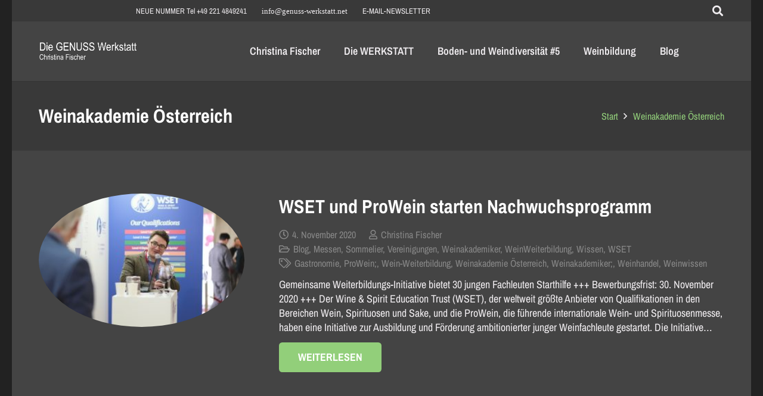

--- FILE ---
content_type: text/html; charset=UTF-8
request_url: https://www.genuss-werkstatt.net/tag/weinakademie-oesterreich/
body_size: 162538
content:
<!DOCTYPE HTML>
<html lang="de">
<head>
	<meta charset="UTF-8">
	<title>Weinakademie Österreich &#8211; Die GENUSS Werkstatt</title>
<meta name='robots' content='max-image-preview:large' />
<link rel="alternate" type="application/rss+xml" title="Die GENUSS Werkstatt &raquo; Feed" href="https://www.genuss-werkstatt.net/feed/" />
<link rel="alternate" type="application/rss+xml" title="Die GENUSS Werkstatt &raquo; Kommentar-Feed" href="https://www.genuss-werkstatt.net/comments/feed/" />
<link rel="alternate" type="application/rss+xml" title="Die GENUSS Werkstatt &raquo; Schlagwort-Feed zu Weinakademie Österreich" href="https://www.genuss-werkstatt.net/tag/weinakademie-oesterreich/feed/" />
<link rel="canonical" href="https://www.genuss-werkstatt.net/tag/weinakademie-oesterreich/" />
<meta name="viewport" content="width=device-width, initial-scale=1">
<meta name="theme-color" content="#393939">
<meta property="og:title" content="Weinakademie Österreich &#8211; Die GENUSS Werkstatt">
<meta property="og:url" content="https://www.genuss-werkstatt.net/tag/weinakademie-oesterreich">
<meta property="og:locale" content="de_DE">
<meta property="og:site_name" content="Die GENUSS Werkstatt">
<meta property="og:type" content="website">
<meta property="og:image" content="https://www.genuss-werkstatt.net/wp-content/uploads/2020/11/ProWein_WSET_2_klein.jpg" itemprop="image">
<style id='wp-img-auto-sizes-contain-inline-css'>
img:is([sizes=auto i],[sizes^="auto," i]){contain-intrinsic-size:3000px 1500px}
/*# sourceURL=wp-img-auto-sizes-contain-inline-css */
</style>
<style id='wp-emoji-styles-inline-css'>

	img.wp-smiley, img.emoji {
		display: inline !important;
		border: none !important;
		box-shadow: none !important;
		height: 1em !important;
		width: 1em !important;
		margin: 0 0.07em !important;
		vertical-align: -0.1em !important;
		background: none !important;
		padding: 0 !important;
	}
/*# sourceURL=wp-emoji-styles-inline-css */
</style>
<style id='wp-block-library-inline-css'>
:root{--wp-block-synced-color:#7a00df;--wp-block-synced-color--rgb:122,0,223;--wp-bound-block-color:var(--wp-block-synced-color);--wp-editor-canvas-background:#ddd;--wp-admin-theme-color:#007cba;--wp-admin-theme-color--rgb:0,124,186;--wp-admin-theme-color-darker-10:#006ba1;--wp-admin-theme-color-darker-10--rgb:0,107,160.5;--wp-admin-theme-color-darker-20:#005a87;--wp-admin-theme-color-darker-20--rgb:0,90,135;--wp-admin-border-width-focus:2px}@media (min-resolution:192dpi){:root{--wp-admin-border-width-focus:1.5px}}.wp-element-button{cursor:pointer}:root .has-very-light-gray-background-color{background-color:#eee}:root .has-very-dark-gray-background-color{background-color:#313131}:root .has-very-light-gray-color{color:#eee}:root .has-very-dark-gray-color{color:#313131}:root .has-vivid-green-cyan-to-vivid-cyan-blue-gradient-background{background:linear-gradient(135deg,#00d084,#0693e3)}:root .has-purple-crush-gradient-background{background:linear-gradient(135deg,#34e2e4,#4721fb 50%,#ab1dfe)}:root .has-hazy-dawn-gradient-background{background:linear-gradient(135deg,#faaca8,#dad0ec)}:root .has-subdued-olive-gradient-background{background:linear-gradient(135deg,#fafae1,#67a671)}:root .has-atomic-cream-gradient-background{background:linear-gradient(135deg,#fdd79a,#004a59)}:root .has-nightshade-gradient-background{background:linear-gradient(135deg,#330968,#31cdcf)}:root .has-midnight-gradient-background{background:linear-gradient(135deg,#020381,#2874fc)}:root{--wp--preset--font-size--normal:16px;--wp--preset--font-size--huge:42px}.has-regular-font-size{font-size:1em}.has-larger-font-size{font-size:2.625em}.has-normal-font-size{font-size:var(--wp--preset--font-size--normal)}.has-huge-font-size{font-size:var(--wp--preset--font-size--huge)}.has-text-align-center{text-align:center}.has-text-align-left{text-align:left}.has-text-align-right{text-align:right}.has-fit-text{white-space:nowrap!important}#end-resizable-editor-section{display:none}.aligncenter{clear:both}.items-justified-left{justify-content:flex-start}.items-justified-center{justify-content:center}.items-justified-right{justify-content:flex-end}.items-justified-space-between{justify-content:space-between}.screen-reader-text{border:0;clip-path:inset(50%);height:1px;margin:-1px;overflow:hidden;padding:0;position:absolute;width:1px;word-wrap:normal!important}.screen-reader-text:focus{background-color:#ddd;clip-path:none;color:#444;display:block;font-size:1em;height:auto;left:5px;line-height:normal;padding:15px 23px 14px;text-decoration:none;top:5px;width:auto;z-index:100000}html :where(.has-border-color){border-style:solid}html :where([style*=border-top-color]){border-top-style:solid}html :where([style*=border-right-color]){border-right-style:solid}html :where([style*=border-bottom-color]){border-bottom-style:solid}html :where([style*=border-left-color]){border-left-style:solid}html :where([style*=border-width]){border-style:solid}html :where([style*=border-top-width]){border-top-style:solid}html :where([style*=border-right-width]){border-right-style:solid}html :where([style*=border-bottom-width]){border-bottom-style:solid}html :where([style*=border-left-width]){border-left-style:solid}html :where(img[class*=wp-image-]){height:auto;max-width:100%}:where(figure){margin:0 0 1em}html :where(.is-position-sticky){--wp-admin--admin-bar--position-offset:var(--wp-admin--admin-bar--height,0px)}@media screen and (max-width:600px){html :where(.is-position-sticky){--wp-admin--admin-bar--position-offset:0px}}

/*# sourceURL=wp-block-library-inline-css */
</style><style id='wp-block-gallery-inline-css'>
.blocks-gallery-grid:not(.has-nested-images),.wp-block-gallery:not(.has-nested-images){display:flex;flex-wrap:wrap;list-style-type:none;margin:0;padding:0}.blocks-gallery-grid:not(.has-nested-images) .blocks-gallery-image,.blocks-gallery-grid:not(.has-nested-images) .blocks-gallery-item,.wp-block-gallery:not(.has-nested-images) .blocks-gallery-image,.wp-block-gallery:not(.has-nested-images) .blocks-gallery-item{display:flex;flex-direction:column;flex-grow:1;justify-content:center;margin:0 1em 1em 0;position:relative;width:calc(50% - 1em)}.blocks-gallery-grid:not(.has-nested-images) .blocks-gallery-image:nth-of-type(2n),.blocks-gallery-grid:not(.has-nested-images) .blocks-gallery-item:nth-of-type(2n),.wp-block-gallery:not(.has-nested-images) .blocks-gallery-image:nth-of-type(2n),.wp-block-gallery:not(.has-nested-images) .blocks-gallery-item:nth-of-type(2n){margin-right:0}.blocks-gallery-grid:not(.has-nested-images) .blocks-gallery-image figure,.blocks-gallery-grid:not(.has-nested-images) .blocks-gallery-item figure,.wp-block-gallery:not(.has-nested-images) .blocks-gallery-image figure,.wp-block-gallery:not(.has-nested-images) .blocks-gallery-item figure{align-items:flex-end;display:flex;height:100%;justify-content:flex-start;margin:0}.blocks-gallery-grid:not(.has-nested-images) .blocks-gallery-image img,.blocks-gallery-grid:not(.has-nested-images) .blocks-gallery-item img,.wp-block-gallery:not(.has-nested-images) .blocks-gallery-image img,.wp-block-gallery:not(.has-nested-images) .blocks-gallery-item img{display:block;height:auto;max-width:100%;width:auto}.blocks-gallery-grid:not(.has-nested-images) .blocks-gallery-image figcaption,.blocks-gallery-grid:not(.has-nested-images) .blocks-gallery-item figcaption,.wp-block-gallery:not(.has-nested-images) .blocks-gallery-image figcaption,.wp-block-gallery:not(.has-nested-images) .blocks-gallery-item figcaption{background:linear-gradient(0deg,#000000b3,#0000004d 70%,#0000);bottom:0;box-sizing:border-box;color:#fff;font-size:.8em;margin:0;max-height:100%;overflow:auto;padding:3em .77em .7em;position:absolute;text-align:center;width:100%;z-index:2}.blocks-gallery-grid:not(.has-nested-images) .blocks-gallery-image figcaption img,.blocks-gallery-grid:not(.has-nested-images) .blocks-gallery-item figcaption img,.wp-block-gallery:not(.has-nested-images) .blocks-gallery-image figcaption img,.wp-block-gallery:not(.has-nested-images) .blocks-gallery-item figcaption img{display:inline}.blocks-gallery-grid:not(.has-nested-images) figcaption,.wp-block-gallery:not(.has-nested-images) figcaption{flex-grow:1}.blocks-gallery-grid:not(.has-nested-images).is-cropped .blocks-gallery-image a,.blocks-gallery-grid:not(.has-nested-images).is-cropped .blocks-gallery-image img,.blocks-gallery-grid:not(.has-nested-images).is-cropped .blocks-gallery-item a,.blocks-gallery-grid:not(.has-nested-images).is-cropped .blocks-gallery-item img,.wp-block-gallery:not(.has-nested-images).is-cropped .blocks-gallery-image a,.wp-block-gallery:not(.has-nested-images).is-cropped .blocks-gallery-image img,.wp-block-gallery:not(.has-nested-images).is-cropped .blocks-gallery-item a,.wp-block-gallery:not(.has-nested-images).is-cropped .blocks-gallery-item img{flex:1;height:100%;object-fit:cover;width:100%}.blocks-gallery-grid:not(.has-nested-images).columns-1 .blocks-gallery-image,.blocks-gallery-grid:not(.has-nested-images).columns-1 .blocks-gallery-item,.wp-block-gallery:not(.has-nested-images).columns-1 .blocks-gallery-image,.wp-block-gallery:not(.has-nested-images).columns-1 .blocks-gallery-item{margin-right:0;width:100%}@media (min-width:600px){.blocks-gallery-grid:not(.has-nested-images).columns-3 .blocks-gallery-image,.blocks-gallery-grid:not(.has-nested-images).columns-3 .blocks-gallery-item,.wp-block-gallery:not(.has-nested-images).columns-3 .blocks-gallery-image,.wp-block-gallery:not(.has-nested-images).columns-3 .blocks-gallery-item{margin-right:1em;width:calc(33.33333% - .66667em)}.blocks-gallery-grid:not(.has-nested-images).columns-4 .blocks-gallery-image,.blocks-gallery-grid:not(.has-nested-images).columns-4 .blocks-gallery-item,.wp-block-gallery:not(.has-nested-images).columns-4 .blocks-gallery-image,.wp-block-gallery:not(.has-nested-images).columns-4 .blocks-gallery-item{margin-right:1em;width:calc(25% - .75em)}.blocks-gallery-grid:not(.has-nested-images).columns-5 .blocks-gallery-image,.blocks-gallery-grid:not(.has-nested-images).columns-5 .blocks-gallery-item,.wp-block-gallery:not(.has-nested-images).columns-5 .blocks-gallery-image,.wp-block-gallery:not(.has-nested-images).columns-5 .blocks-gallery-item{margin-right:1em;width:calc(20% - .8em)}.blocks-gallery-grid:not(.has-nested-images).columns-6 .blocks-gallery-image,.blocks-gallery-grid:not(.has-nested-images).columns-6 .blocks-gallery-item,.wp-block-gallery:not(.has-nested-images).columns-6 .blocks-gallery-image,.wp-block-gallery:not(.has-nested-images).columns-6 .blocks-gallery-item{margin-right:1em;width:calc(16.66667% - .83333em)}.blocks-gallery-grid:not(.has-nested-images).columns-7 .blocks-gallery-image,.blocks-gallery-grid:not(.has-nested-images).columns-7 .blocks-gallery-item,.wp-block-gallery:not(.has-nested-images).columns-7 .blocks-gallery-image,.wp-block-gallery:not(.has-nested-images).columns-7 .blocks-gallery-item{margin-right:1em;width:calc(14.28571% - .85714em)}.blocks-gallery-grid:not(.has-nested-images).columns-8 .blocks-gallery-image,.blocks-gallery-grid:not(.has-nested-images).columns-8 .blocks-gallery-item,.wp-block-gallery:not(.has-nested-images).columns-8 .blocks-gallery-image,.wp-block-gallery:not(.has-nested-images).columns-8 .blocks-gallery-item{margin-right:1em;width:calc(12.5% - .875em)}.blocks-gallery-grid:not(.has-nested-images).columns-1 .blocks-gallery-image:nth-of-type(1n),.blocks-gallery-grid:not(.has-nested-images).columns-1 .blocks-gallery-item:nth-of-type(1n),.blocks-gallery-grid:not(.has-nested-images).columns-2 .blocks-gallery-image:nth-of-type(2n),.blocks-gallery-grid:not(.has-nested-images).columns-2 .blocks-gallery-item:nth-of-type(2n),.blocks-gallery-grid:not(.has-nested-images).columns-3 .blocks-gallery-image:nth-of-type(3n),.blocks-gallery-grid:not(.has-nested-images).columns-3 .blocks-gallery-item:nth-of-type(3n),.blocks-gallery-grid:not(.has-nested-images).columns-4 .blocks-gallery-image:nth-of-type(4n),.blocks-gallery-grid:not(.has-nested-images).columns-4 .blocks-gallery-item:nth-of-type(4n),.blocks-gallery-grid:not(.has-nested-images).columns-5 .blocks-gallery-image:nth-of-type(5n),.blocks-gallery-grid:not(.has-nested-images).columns-5 .blocks-gallery-item:nth-of-type(5n),.blocks-gallery-grid:not(.has-nested-images).columns-6 .blocks-gallery-image:nth-of-type(6n),.blocks-gallery-grid:not(.has-nested-images).columns-6 .blocks-gallery-item:nth-of-type(6n),.blocks-gallery-grid:not(.has-nested-images).columns-7 .blocks-gallery-image:nth-of-type(7n),.blocks-gallery-grid:not(.has-nested-images).columns-7 .blocks-gallery-item:nth-of-type(7n),.blocks-gallery-grid:not(.has-nested-images).columns-8 .blocks-gallery-image:nth-of-type(8n),.blocks-gallery-grid:not(.has-nested-images).columns-8 .blocks-gallery-item:nth-of-type(8n),.wp-block-gallery:not(.has-nested-images).columns-1 .blocks-gallery-image:nth-of-type(1n),.wp-block-gallery:not(.has-nested-images).columns-1 .blocks-gallery-item:nth-of-type(1n),.wp-block-gallery:not(.has-nested-images).columns-2 .blocks-gallery-image:nth-of-type(2n),.wp-block-gallery:not(.has-nested-images).columns-2 .blocks-gallery-item:nth-of-type(2n),.wp-block-gallery:not(.has-nested-images).columns-3 .blocks-gallery-image:nth-of-type(3n),.wp-block-gallery:not(.has-nested-images).columns-3 .blocks-gallery-item:nth-of-type(3n),.wp-block-gallery:not(.has-nested-images).columns-4 .blocks-gallery-image:nth-of-type(4n),.wp-block-gallery:not(.has-nested-images).columns-4 .blocks-gallery-item:nth-of-type(4n),.wp-block-gallery:not(.has-nested-images).columns-5 .blocks-gallery-image:nth-of-type(5n),.wp-block-gallery:not(.has-nested-images).columns-5 .blocks-gallery-item:nth-of-type(5n),.wp-block-gallery:not(.has-nested-images).columns-6 .blocks-gallery-image:nth-of-type(6n),.wp-block-gallery:not(.has-nested-images).columns-6 .blocks-gallery-item:nth-of-type(6n),.wp-block-gallery:not(.has-nested-images).columns-7 .blocks-gallery-image:nth-of-type(7n),.wp-block-gallery:not(.has-nested-images).columns-7 .blocks-gallery-item:nth-of-type(7n),.wp-block-gallery:not(.has-nested-images).columns-8 .blocks-gallery-image:nth-of-type(8n),.wp-block-gallery:not(.has-nested-images).columns-8 .blocks-gallery-item:nth-of-type(8n){margin-right:0}}.blocks-gallery-grid:not(.has-nested-images) .blocks-gallery-image:last-child,.blocks-gallery-grid:not(.has-nested-images) .blocks-gallery-item:last-child,.wp-block-gallery:not(.has-nested-images) .blocks-gallery-image:last-child,.wp-block-gallery:not(.has-nested-images) .blocks-gallery-item:last-child{margin-right:0}.blocks-gallery-grid:not(.has-nested-images).alignleft,.blocks-gallery-grid:not(.has-nested-images).alignright,.wp-block-gallery:not(.has-nested-images).alignleft,.wp-block-gallery:not(.has-nested-images).alignright{max-width:420px;width:100%}.blocks-gallery-grid:not(.has-nested-images).aligncenter .blocks-gallery-item figure,.wp-block-gallery:not(.has-nested-images).aligncenter .blocks-gallery-item figure{justify-content:center}.wp-block-gallery:not(.is-cropped) .blocks-gallery-item{align-self:flex-start}figure.wp-block-gallery.has-nested-images{align-items:normal}.wp-block-gallery.has-nested-images figure.wp-block-image:not(#individual-image){margin:0;width:calc(50% - var(--wp--style--unstable-gallery-gap, 16px)/2)}.wp-block-gallery.has-nested-images figure.wp-block-image{box-sizing:border-box;display:flex;flex-direction:column;flex-grow:1;justify-content:center;max-width:100%;position:relative}.wp-block-gallery.has-nested-images figure.wp-block-image>a,.wp-block-gallery.has-nested-images figure.wp-block-image>div{flex-direction:column;flex-grow:1;margin:0}.wp-block-gallery.has-nested-images figure.wp-block-image img{display:block;height:auto;max-width:100%!important;width:auto}.wp-block-gallery.has-nested-images figure.wp-block-image figcaption,.wp-block-gallery.has-nested-images figure.wp-block-image:has(figcaption):before{bottom:0;left:0;max-height:100%;position:absolute;right:0}.wp-block-gallery.has-nested-images figure.wp-block-image:has(figcaption):before{backdrop-filter:blur(3px);content:"";height:100%;-webkit-mask-image:linear-gradient(0deg,#000 20%,#0000);mask-image:linear-gradient(0deg,#000 20%,#0000);max-height:40%;pointer-events:none}.wp-block-gallery.has-nested-images figure.wp-block-image figcaption{box-sizing:border-box;color:#fff;font-size:13px;margin:0;overflow:auto;padding:1em;text-align:center;text-shadow:0 0 1.5px #000}.wp-block-gallery.has-nested-images figure.wp-block-image figcaption::-webkit-scrollbar{height:12px;width:12px}.wp-block-gallery.has-nested-images figure.wp-block-image figcaption::-webkit-scrollbar-track{background-color:initial}.wp-block-gallery.has-nested-images figure.wp-block-image figcaption::-webkit-scrollbar-thumb{background-clip:padding-box;background-color:initial;border:3px solid #0000;border-radius:8px}.wp-block-gallery.has-nested-images figure.wp-block-image figcaption:focus-within::-webkit-scrollbar-thumb,.wp-block-gallery.has-nested-images figure.wp-block-image figcaption:focus::-webkit-scrollbar-thumb,.wp-block-gallery.has-nested-images figure.wp-block-image figcaption:hover::-webkit-scrollbar-thumb{background-color:#fffc}.wp-block-gallery.has-nested-images figure.wp-block-image figcaption{scrollbar-color:#0000 #0000;scrollbar-gutter:stable both-edges;scrollbar-width:thin}.wp-block-gallery.has-nested-images figure.wp-block-image figcaption:focus,.wp-block-gallery.has-nested-images figure.wp-block-image figcaption:focus-within,.wp-block-gallery.has-nested-images figure.wp-block-image figcaption:hover{scrollbar-color:#fffc #0000}.wp-block-gallery.has-nested-images figure.wp-block-image figcaption{will-change:transform}@media (hover:none){.wp-block-gallery.has-nested-images figure.wp-block-image figcaption{scrollbar-color:#fffc #0000}}.wp-block-gallery.has-nested-images figure.wp-block-image figcaption{background:linear-gradient(0deg,#0006,#0000)}.wp-block-gallery.has-nested-images figure.wp-block-image figcaption img{display:inline}.wp-block-gallery.has-nested-images figure.wp-block-image figcaption a{color:inherit}.wp-block-gallery.has-nested-images figure.wp-block-image.has-custom-border img{box-sizing:border-box}.wp-block-gallery.has-nested-images figure.wp-block-image.has-custom-border>a,.wp-block-gallery.has-nested-images figure.wp-block-image.has-custom-border>div,.wp-block-gallery.has-nested-images figure.wp-block-image.is-style-rounded>a,.wp-block-gallery.has-nested-images figure.wp-block-image.is-style-rounded>div{flex:1 1 auto}.wp-block-gallery.has-nested-images figure.wp-block-image.has-custom-border figcaption,.wp-block-gallery.has-nested-images figure.wp-block-image.is-style-rounded figcaption{background:none;color:inherit;flex:initial;margin:0;padding:10px 10px 9px;position:relative;text-shadow:none}.wp-block-gallery.has-nested-images figure.wp-block-image.has-custom-border:before,.wp-block-gallery.has-nested-images figure.wp-block-image.is-style-rounded:before{content:none}.wp-block-gallery.has-nested-images figcaption{flex-basis:100%;flex-grow:1;text-align:center}.wp-block-gallery.has-nested-images:not(.is-cropped) figure.wp-block-image:not(#individual-image){margin-bottom:auto;margin-top:0}.wp-block-gallery.has-nested-images.is-cropped figure.wp-block-image:not(#individual-image){align-self:inherit}.wp-block-gallery.has-nested-images.is-cropped figure.wp-block-image:not(#individual-image)>a,.wp-block-gallery.has-nested-images.is-cropped figure.wp-block-image:not(#individual-image)>div:not(.components-drop-zone){display:flex}.wp-block-gallery.has-nested-images.is-cropped figure.wp-block-image:not(#individual-image) a,.wp-block-gallery.has-nested-images.is-cropped figure.wp-block-image:not(#individual-image) img{flex:1 0 0%;height:100%;object-fit:cover;width:100%}.wp-block-gallery.has-nested-images.columns-1 figure.wp-block-image:not(#individual-image){width:100%}@media (min-width:600px){.wp-block-gallery.has-nested-images.columns-3 figure.wp-block-image:not(#individual-image){width:calc(33.33333% - var(--wp--style--unstable-gallery-gap, 16px)*.66667)}.wp-block-gallery.has-nested-images.columns-4 figure.wp-block-image:not(#individual-image){width:calc(25% - var(--wp--style--unstable-gallery-gap, 16px)*.75)}.wp-block-gallery.has-nested-images.columns-5 figure.wp-block-image:not(#individual-image){width:calc(20% - var(--wp--style--unstable-gallery-gap, 16px)*.8)}.wp-block-gallery.has-nested-images.columns-6 figure.wp-block-image:not(#individual-image){width:calc(16.66667% - var(--wp--style--unstable-gallery-gap, 16px)*.83333)}.wp-block-gallery.has-nested-images.columns-7 figure.wp-block-image:not(#individual-image){width:calc(14.28571% - var(--wp--style--unstable-gallery-gap, 16px)*.85714)}.wp-block-gallery.has-nested-images.columns-8 figure.wp-block-image:not(#individual-image){width:calc(12.5% - var(--wp--style--unstable-gallery-gap, 16px)*.875)}.wp-block-gallery.has-nested-images.columns-default figure.wp-block-image:not(#individual-image){width:calc(33.33% - var(--wp--style--unstable-gallery-gap, 16px)*.66667)}.wp-block-gallery.has-nested-images.columns-default figure.wp-block-image:not(#individual-image):first-child:nth-last-child(2),.wp-block-gallery.has-nested-images.columns-default figure.wp-block-image:not(#individual-image):first-child:nth-last-child(2)~figure.wp-block-image:not(#individual-image){width:calc(50% - var(--wp--style--unstable-gallery-gap, 16px)*.5)}.wp-block-gallery.has-nested-images.columns-default figure.wp-block-image:not(#individual-image):first-child:last-child{width:100%}}.wp-block-gallery.has-nested-images.alignleft,.wp-block-gallery.has-nested-images.alignright{max-width:420px;width:100%}.wp-block-gallery.has-nested-images.aligncenter{justify-content:center}
/*# sourceURL=https://www.genuss-werkstatt.net/wp-includes/blocks/gallery/style.min.css */
</style>
<style id='wp-block-image-inline-css'>
.wp-block-image>a,.wp-block-image>figure>a{display:inline-block}.wp-block-image img{box-sizing:border-box;height:auto;max-width:100%;vertical-align:bottom}@media not (prefers-reduced-motion){.wp-block-image img.hide{visibility:hidden}.wp-block-image img.show{animation:show-content-image .4s}}.wp-block-image[style*=border-radius] img,.wp-block-image[style*=border-radius]>a{border-radius:inherit}.wp-block-image.has-custom-border img{box-sizing:border-box}.wp-block-image.aligncenter{text-align:center}.wp-block-image.alignfull>a,.wp-block-image.alignwide>a{width:100%}.wp-block-image.alignfull img,.wp-block-image.alignwide img{height:auto;width:100%}.wp-block-image .aligncenter,.wp-block-image .alignleft,.wp-block-image .alignright,.wp-block-image.aligncenter,.wp-block-image.alignleft,.wp-block-image.alignright{display:table}.wp-block-image .aligncenter>figcaption,.wp-block-image .alignleft>figcaption,.wp-block-image .alignright>figcaption,.wp-block-image.aligncenter>figcaption,.wp-block-image.alignleft>figcaption,.wp-block-image.alignright>figcaption{caption-side:bottom;display:table-caption}.wp-block-image .alignleft{float:left;margin:.5em 1em .5em 0}.wp-block-image .alignright{float:right;margin:.5em 0 .5em 1em}.wp-block-image .aligncenter{margin-left:auto;margin-right:auto}.wp-block-image :where(figcaption){margin-bottom:1em;margin-top:.5em}.wp-block-image.is-style-circle-mask img{border-radius:9999px}@supports ((-webkit-mask-image:none) or (mask-image:none)) or (-webkit-mask-image:none){.wp-block-image.is-style-circle-mask img{border-radius:0;-webkit-mask-image:url('data:image/svg+xml;utf8,<svg viewBox="0 0 100 100" xmlns="http://www.w3.org/2000/svg"><circle cx="50" cy="50" r="50"/></svg>');mask-image:url('data:image/svg+xml;utf8,<svg viewBox="0 0 100 100" xmlns="http://www.w3.org/2000/svg"><circle cx="50" cy="50" r="50"/></svg>');mask-mode:alpha;-webkit-mask-position:center;mask-position:center;-webkit-mask-repeat:no-repeat;mask-repeat:no-repeat;-webkit-mask-size:contain;mask-size:contain}}:root :where(.wp-block-image.is-style-rounded img,.wp-block-image .is-style-rounded img){border-radius:9999px}.wp-block-image figure{margin:0}.wp-lightbox-container{display:flex;flex-direction:column;position:relative}.wp-lightbox-container img{cursor:zoom-in}.wp-lightbox-container img:hover+button{opacity:1}.wp-lightbox-container button{align-items:center;backdrop-filter:blur(16px) saturate(180%);background-color:#5a5a5a40;border:none;border-radius:4px;cursor:zoom-in;display:flex;height:20px;justify-content:center;opacity:0;padding:0;position:absolute;right:16px;text-align:center;top:16px;width:20px;z-index:100}@media not (prefers-reduced-motion){.wp-lightbox-container button{transition:opacity .2s ease}}.wp-lightbox-container button:focus-visible{outline:3px auto #5a5a5a40;outline:3px auto -webkit-focus-ring-color;outline-offset:3px}.wp-lightbox-container button:hover{cursor:pointer;opacity:1}.wp-lightbox-container button:focus{opacity:1}.wp-lightbox-container button:focus,.wp-lightbox-container button:hover,.wp-lightbox-container button:not(:hover):not(:active):not(.has-background){background-color:#5a5a5a40;border:none}.wp-lightbox-overlay{box-sizing:border-box;cursor:zoom-out;height:100vh;left:0;overflow:hidden;position:fixed;top:0;visibility:hidden;width:100%;z-index:100000}.wp-lightbox-overlay .close-button{align-items:center;cursor:pointer;display:flex;justify-content:center;min-height:40px;min-width:40px;padding:0;position:absolute;right:calc(env(safe-area-inset-right) + 16px);top:calc(env(safe-area-inset-top) + 16px);z-index:5000000}.wp-lightbox-overlay .close-button:focus,.wp-lightbox-overlay .close-button:hover,.wp-lightbox-overlay .close-button:not(:hover):not(:active):not(.has-background){background:none;border:none}.wp-lightbox-overlay .lightbox-image-container{height:var(--wp--lightbox-container-height);left:50%;overflow:hidden;position:absolute;top:50%;transform:translate(-50%,-50%);transform-origin:top left;width:var(--wp--lightbox-container-width);z-index:9999999999}.wp-lightbox-overlay .wp-block-image{align-items:center;box-sizing:border-box;display:flex;height:100%;justify-content:center;margin:0;position:relative;transform-origin:0 0;width:100%;z-index:3000000}.wp-lightbox-overlay .wp-block-image img{height:var(--wp--lightbox-image-height);min-height:var(--wp--lightbox-image-height);min-width:var(--wp--lightbox-image-width);width:var(--wp--lightbox-image-width)}.wp-lightbox-overlay .wp-block-image figcaption{display:none}.wp-lightbox-overlay button{background:none;border:none}.wp-lightbox-overlay .scrim{background-color:#fff;height:100%;opacity:.9;position:absolute;width:100%;z-index:2000000}.wp-lightbox-overlay.active{visibility:visible}@media not (prefers-reduced-motion){.wp-lightbox-overlay.active{animation:turn-on-visibility .25s both}.wp-lightbox-overlay.active img{animation:turn-on-visibility .35s both}.wp-lightbox-overlay.show-closing-animation:not(.active){animation:turn-off-visibility .35s both}.wp-lightbox-overlay.show-closing-animation:not(.active) img{animation:turn-off-visibility .25s both}.wp-lightbox-overlay.zoom.active{animation:none;opacity:1;visibility:visible}.wp-lightbox-overlay.zoom.active .lightbox-image-container{animation:lightbox-zoom-in .4s}.wp-lightbox-overlay.zoom.active .lightbox-image-container img{animation:none}.wp-lightbox-overlay.zoom.active .scrim{animation:turn-on-visibility .4s forwards}.wp-lightbox-overlay.zoom.show-closing-animation:not(.active){animation:none}.wp-lightbox-overlay.zoom.show-closing-animation:not(.active) .lightbox-image-container{animation:lightbox-zoom-out .4s}.wp-lightbox-overlay.zoom.show-closing-animation:not(.active) .lightbox-image-container img{animation:none}.wp-lightbox-overlay.zoom.show-closing-animation:not(.active) .scrim{animation:turn-off-visibility .4s forwards}}@keyframes show-content-image{0%{visibility:hidden}99%{visibility:hidden}to{visibility:visible}}@keyframes turn-on-visibility{0%{opacity:0}to{opacity:1}}@keyframes turn-off-visibility{0%{opacity:1;visibility:visible}99%{opacity:0;visibility:visible}to{opacity:0;visibility:hidden}}@keyframes lightbox-zoom-in{0%{transform:translate(calc((-100vw + var(--wp--lightbox-scrollbar-width))/2 + var(--wp--lightbox-initial-left-position)),calc(-50vh + var(--wp--lightbox-initial-top-position))) scale(var(--wp--lightbox-scale))}to{transform:translate(-50%,-50%) scale(1)}}@keyframes lightbox-zoom-out{0%{transform:translate(-50%,-50%) scale(1);visibility:visible}99%{visibility:visible}to{transform:translate(calc((-100vw + var(--wp--lightbox-scrollbar-width))/2 + var(--wp--lightbox-initial-left-position)),calc(-50vh + var(--wp--lightbox-initial-top-position))) scale(var(--wp--lightbox-scale));visibility:hidden}}
/*# sourceURL=https://www.genuss-werkstatt.net/wp-includes/blocks/image/style.min.css */
</style>
<style id='wp-block-paragraph-inline-css'>
.is-small-text{font-size:.875em}.is-regular-text{font-size:1em}.is-large-text{font-size:2.25em}.is-larger-text{font-size:3em}.has-drop-cap:not(:focus):first-letter{float:left;font-size:8.4em;font-style:normal;font-weight:100;line-height:.68;margin:.05em .1em 0 0;text-transform:uppercase}body.rtl .has-drop-cap:not(:focus):first-letter{float:none;margin-left:.1em}p.has-drop-cap.has-background{overflow:hidden}:root :where(p.has-background){padding:1.25em 2.375em}:where(p.has-text-color:not(.has-link-color)) a{color:inherit}p.has-text-align-left[style*="writing-mode:vertical-lr"],p.has-text-align-right[style*="writing-mode:vertical-rl"]{rotate:180deg}
/*# sourceURL=https://www.genuss-werkstatt.net/wp-includes/blocks/paragraph/style.min.css */
</style>
<style id='global-styles-inline-css'>
:root{--wp--preset--aspect-ratio--square: 1;--wp--preset--aspect-ratio--4-3: 4/3;--wp--preset--aspect-ratio--3-4: 3/4;--wp--preset--aspect-ratio--3-2: 3/2;--wp--preset--aspect-ratio--2-3: 2/3;--wp--preset--aspect-ratio--16-9: 16/9;--wp--preset--aspect-ratio--9-16: 9/16;--wp--preset--color--black: #000000;--wp--preset--color--cyan-bluish-gray: #abb8c3;--wp--preset--color--white: #ffffff;--wp--preset--color--pale-pink: #f78da7;--wp--preset--color--vivid-red: #cf2e2e;--wp--preset--color--luminous-vivid-orange: #ff6900;--wp--preset--color--luminous-vivid-amber: #fcb900;--wp--preset--color--light-green-cyan: #7bdcb5;--wp--preset--color--vivid-green-cyan: #00d084;--wp--preset--color--pale-cyan-blue: #8ed1fc;--wp--preset--color--vivid-cyan-blue: #0693e3;--wp--preset--color--vivid-purple: #9b51e0;--wp--preset--gradient--vivid-cyan-blue-to-vivid-purple: linear-gradient(135deg,rgb(6,147,227) 0%,rgb(155,81,224) 100%);--wp--preset--gradient--light-green-cyan-to-vivid-green-cyan: linear-gradient(135deg,rgb(122,220,180) 0%,rgb(0,208,130) 100%);--wp--preset--gradient--luminous-vivid-amber-to-luminous-vivid-orange: linear-gradient(135deg,rgb(252,185,0) 0%,rgb(255,105,0) 100%);--wp--preset--gradient--luminous-vivid-orange-to-vivid-red: linear-gradient(135deg,rgb(255,105,0) 0%,rgb(207,46,46) 100%);--wp--preset--gradient--very-light-gray-to-cyan-bluish-gray: linear-gradient(135deg,rgb(238,238,238) 0%,rgb(169,184,195) 100%);--wp--preset--gradient--cool-to-warm-spectrum: linear-gradient(135deg,rgb(74,234,220) 0%,rgb(151,120,209) 20%,rgb(207,42,186) 40%,rgb(238,44,130) 60%,rgb(251,105,98) 80%,rgb(254,248,76) 100%);--wp--preset--gradient--blush-light-purple: linear-gradient(135deg,rgb(255,206,236) 0%,rgb(152,150,240) 100%);--wp--preset--gradient--blush-bordeaux: linear-gradient(135deg,rgb(254,205,165) 0%,rgb(254,45,45) 50%,rgb(107,0,62) 100%);--wp--preset--gradient--luminous-dusk: linear-gradient(135deg,rgb(255,203,112) 0%,rgb(199,81,192) 50%,rgb(65,88,208) 100%);--wp--preset--gradient--pale-ocean: linear-gradient(135deg,rgb(255,245,203) 0%,rgb(182,227,212) 50%,rgb(51,167,181) 100%);--wp--preset--gradient--electric-grass: linear-gradient(135deg,rgb(202,248,128) 0%,rgb(113,206,126) 100%);--wp--preset--gradient--midnight: linear-gradient(135deg,rgb(2,3,129) 0%,rgb(40,116,252) 100%);--wp--preset--font-size--small: 13px;--wp--preset--font-size--medium: 20px;--wp--preset--font-size--large: 36px;--wp--preset--font-size--x-large: 42px;--wp--preset--spacing--20: 0.44rem;--wp--preset--spacing--30: 0.67rem;--wp--preset--spacing--40: 1rem;--wp--preset--spacing--50: 1.5rem;--wp--preset--spacing--60: 2.25rem;--wp--preset--spacing--70: 3.38rem;--wp--preset--spacing--80: 5.06rem;--wp--preset--shadow--natural: 6px 6px 9px rgba(0, 0, 0, 0.2);--wp--preset--shadow--deep: 12px 12px 50px rgba(0, 0, 0, 0.4);--wp--preset--shadow--sharp: 6px 6px 0px rgba(0, 0, 0, 0.2);--wp--preset--shadow--outlined: 6px 6px 0px -3px rgb(255, 255, 255), 6px 6px rgb(0, 0, 0);--wp--preset--shadow--crisp: 6px 6px 0px rgb(0, 0, 0);}:where(.is-layout-flex){gap: 0.5em;}:where(.is-layout-grid){gap: 0.5em;}body .is-layout-flex{display: flex;}.is-layout-flex{flex-wrap: wrap;align-items: center;}.is-layout-flex > :is(*, div){margin: 0;}body .is-layout-grid{display: grid;}.is-layout-grid > :is(*, div){margin: 0;}:where(.wp-block-columns.is-layout-flex){gap: 2em;}:where(.wp-block-columns.is-layout-grid){gap: 2em;}:where(.wp-block-post-template.is-layout-flex){gap: 1.25em;}:where(.wp-block-post-template.is-layout-grid){gap: 1.25em;}.has-black-color{color: var(--wp--preset--color--black) !important;}.has-cyan-bluish-gray-color{color: var(--wp--preset--color--cyan-bluish-gray) !important;}.has-white-color{color: var(--wp--preset--color--white) !important;}.has-pale-pink-color{color: var(--wp--preset--color--pale-pink) !important;}.has-vivid-red-color{color: var(--wp--preset--color--vivid-red) !important;}.has-luminous-vivid-orange-color{color: var(--wp--preset--color--luminous-vivid-orange) !important;}.has-luminous-vivid-amber-color{color: var(--wp--preset--color--luminous-vivid-amber) !important;}.has-light-green-cyan-color{color: var(--wp--preset--color--light-green-cyan) !important;}.has-vivid-green-cyan-color{color: var(--wp--preset--color--vivid-green-cyan) !important;}.has-pale-cyan-blue-color{color: var(--wp--preset--color--pale-cyan-blue) !important;}.has-vivid-cyan-blue-color{color: var(--wp--preset--color--vivid-cyan-blue) !important;}.has-vivid-purple-color{color: var(--wp--preset--color--vivid-purple) !important;}.has-black-background-color{background-color: var(--wp--preset--color--black) !important;}.has-cyan-bluish-gray-background-color{background-color: var(--wp--preset--color--cyan-bluish-gray) !important;}.has-white-background-color{background-color: var(--wp--preset--color--white) !important;}.has-pale-pink-background-color{background-color: var(--wp--preset--color--pale-pink) !important;}.has-vivid-red-background-color{background-color: var(--wp--preset--color--vivid-red) !important;}.has-luminous-vivid-orange-background-color{background-color: var(--wp--preset--color--luminous-vivid-orange) !important;}.has-luminous-vivid-amber-background-color{background-color: var(--wp--preset--color--luminous-vivid-amber) !important;}.has-light-green-cyan-background-color{background-color: var(--wp--preset--color--light-green-cyan) !important;}.has-vivid-green-cyan-background-color{background-color: var(--wp--preset--color--vivid-green-cyan) !important;}.has-pale-cyan-blue-background-color{background-color: var(--wp--preset--color--pale-cyan-blue) !important;}.has-vivid-cyan-blue-background-color{background-color: var(--wp--preset--color--vivid-cyan-blue) !important;}.has-vivid-purple-background-color{background-color: var(--wp--preset--color--vivid-purple) !important;}.has-black-border-color{border-color: var(--wp--preset--color--black) !important;}.has-cyan-bluish-gray-border-color{border-color: var(--wp--preset--color--cyan-bluish-gray) !important;}.has-white-border-color{border-color: var(--wp--preset--color--white) !important;}.has-pale-pink-border-color{border-color: var(--wp--preset--color--pale-pink) !important;}.has-vivid-red-border-color{border-color: var(--wp--preset--color--vivid-red) !important;}.has-luminous-vivid-orange-border-color{border-color: var(--wp--preset--color--luminous-vivid-orange) !important;}.has-luminous-vivid-amber-border-color{border-color: var(--wp--preset--color--luminous-vivid-amber) !important;}.has-light-green-cyan-border-color{border-color: var(--wp--preset--color--light-green-cyan) !important;}.has-vivid-green-cyan-border-color{border-color: var(--wp--preset--color--vivid-green-cyan) !important;}.has-pale-cyan-blue-border-color{border-color: var(--wp--preset--color--pale-cyan-blue) !important;}.has-vivid-cyan-blue-border-color{border-color: var(--wp--preset--color--vivid-cyan-blue) !important;}.has-vivid-purple-border-color{border-color: var(--wp--preset--color--vivid-purple) !important;}.has-vivid-cyan-blue-to-vivid-purple-gradient-background{background: var(--wp--preset--gradient--vivid-cyan-blue-to-vivid-purple) !important;}.has-light-green-cyan-to-vivid-green-cyan-gradient-background{background: var(--wp--preset--gradient--light-green-cyan-to-vivid-green-cyan) !important;}.has-luminous-vivid-amber-to-luminous-vivid-orange-gradient-background{background: var(--wp--preset--gradient--luminous-vivid-amber-to-luminous-vivid-orange) !important;}.has-luminous-vivid-orange-to-vivid-red-gradient-background{background: var(--wp--preset--gradient--luminous-vivid-orange-to-vivid-red) !important;}.has-very-light-gray-to-cyan-bluish-gray-gradient-background{background: var(--wp--preset--gradient--very-light-gray-to-cyan-bluish-gray) !important;}.has-cool-to-warm-spectrum-gradient-background{background: var(--wp--preset--gradient--cool-to-warm-spectrum) !important;}.has-blush-light-purple-gradient-background{background: var(--wp--preset--gradient--blush-light-purple) !important;}.has-blush-bordeaux-gradient-background{background: var(--wp--preset--gradient--blush-bordeaux) !important;}.has-luminous-dusk-gradient-background{background: var(--wp--preset--gradient--luminous-dusk) !important;}.has-pale-ocean-gradient-background{background: var(--wp--preset--gradient--pale-ocean) !important;}.has-electric-grass-gradient-background{background: var(--wp--preset--gradient--electric-grass) !important;}.has-midnight-gradient-background{background: var(--wp--preset--gradient--midnight) !important;}.has-small-font-size{font-size: var(--wp--preset--font-size--small) !important;}.has-medium-font-size{font-size: var(--wp--preset--font-size--medium) !important;}.has-large-font-size{font-size: var(--wp--preset--font-size--large) !important;}.has-x-large-font-size{font-size: var(--wp--preset--font-size--x-large) !important;}
/*# sourceURL=global-styles-inline-css */
</style>
<style id='core-block-supports-inline-css'>
.wp-block-gallery.wp-block-gallery-1{--wp--style--unstable-gallery-gap:var( --wp--style--gallery-gap-default, var( --gallery-block--gutter-size, var( --wp--style--block-gap, 0.5em ) ) );gap:var( --wp--style--gallery-gap-default, var( --gallery-block--gutter-size, var( --wp--style--block-gap, 0.5em ) ) );}.wp-block-gallery.wp-block-gallery-2{--wp--style--unstable-gallery-gap:var( --wp--style--gallery-gap-default, var( --gallery-block--gutter-size, var( --wp--style--block-gap, 0.5em ) ) );gap:var( --wp--style--gallery-gap-default, var( --gallery-block--gutter-size, var( --wp--style--block-gap, 0.5em ) ) );}.wp-block-gallery.wp-block-gallery-3{--wp--style--unstable-gallery-gap:var( --wp--style--gallery-gap-default, var( --gallery-block--gutter-size, var( --wp--style--block-gap, 0.5em ) ) );gap:var( --wp--style--gallery-gap-default, var( --gallery-block--gutter-size, var( --wp--style--block-gap, 0.5em ) ) );}
/*# sourceURL=core-block-supports-inline-css */
</style>

<style id='classic-theme-styles-inline-css'>
/*! This file is auto-generated */
.wp-block-button__link{color:#fff;background-color:#32373c;border-radius:9999px;box-shadow:none;text-decoration:none;padding:calc(.667em + 2px) calc(1.333em + 2px);font-size:1.125em}.wp-block-file__button{background:#32373c;color:#fff;text-decoration:none}
/*# sourceURL=/wp-includes/css/classic-themes.min.css */
</style>
<link rel='stylesheet' id='contact-form-7-css' href='https://www.genuss-werkstatt.net/wp-content/plugins/contact-form-7/includes/css/styles.css?ver=6.1.4' media='all' />
<link rel='stylesheet' id='us-style-css' href='https://www.genuss-werkstatt.net/wp-content/themes/Impreza/css/style.min.css?ver=8.42' media='all' />
<link rel='stylesheet' id='theme-style-css' href='https://www.genuss-werkstatt.net/wp-content/themes/Impreza-child/style.css?ver=8.42' media='all' />
<link rel='stylesheet' id='embed-google-fonts-open-sans-css' href='https://www.genuss-werkstatt.net/wp-content/embed-google-fonts/open-sans/_font.css?ver=local-2026-01' media='all' />
<link rel='stylesheet' id='embed-google-fonts-noto-serif-css' href='https://www.genuss-werkstatt.net/wp-content/embed-google-fonts/noto-serif/_font.css?ver=local-2026-01' media='all' />
<link rel='stylesheet' id='embed-google-fonts-archivo-narrow-css' href='https://www.genuss-werkstatt.net/wp-content/embed-google-fonts/archivo-narrow/_font.css?ver=local-2026-01' media='all' />
<script src="https://www.genuss-werkstatt.net/wp-includes/js/jquery/jquery.min.js?ver=3.7.1" id="jquery-core-js"></script>
<script src="//www.genuss-werkstatt.net/wp-content/plugins/revslider/sr6/assets/js/rbtools.min.js?ver=6.7.40" async id="tp-tools-js"></script>
<script src="//www.genuss-werkstatt.net/wp-content/plugins/revslider/sr6/assets/js/rs6.min.js?ver=6.7.40" async id="revmin-js"></script>
<script></script><link rel="https://api.w.org/" href="https://www.genuss-werkstatt.net/wp-json/" /><link rel="alternate" title="JSON" type="application/json" href="https://www.genuss-werkstatt.net/wp-json/wp/v2/tags/67" /><link rel="EditURI" type="application/rsd+xml" title="RSD" href="https://www.genuss-werkstatt.net/xmlrpc.php?rsd" />
<meta name="generator" content="WordPress 6.9" />
		<script id="us_add_no_touch">
			if ( ! /Android|webOS|iPhone|iPad|iPod|BlackBerry|IEMobile|Opera Mini/i.test( navigator.userAgent ) ) {
				document.documentElement.classList.add( "no-touch" );
			}
		</script>
				<script id="us_color_scheme_switch_class">
			if ( document.cookie.includes( "us_color_scheme_switch_is_on=true" ) ) {
				document.documentElement.classList.add( "us-color-scheme-on" );
			}
		</script>
		<meta name="generator" content="Powered by WPBakery Page Builder - drag and drop page builder for WordPress."/>
<meta name="generator" content="Powered by Slider Revolution 6.7.40 - responsive, Mobile-Friendly Slider Plugin for WordPress with comfortable drag and drop interface." />
<link rel="icon" href="https://www.genuss-werkstatt.net/wp-content/uploads/2022/05/favicon.jpg" sizes="32x32" />
<link rel="icon" href="https://www.genuss-werkstatt.net/wp-content/uploads/2022/05/favicon.jpg" sizes="192x192" />
<link rel="apple-touch-icon" href="https://www.genuss-werkstatt.net/wp-content/uploads/2022/05/favicon.jpg" />
<meta name="msapplication-TileImage" content="https://www.genuss-werkstatt.net/wp-content/uploads/2022/05/favicon.jpg" />
<script>function setREVStartSize(e){
			//window.requestAnimationFrame(function() {
				window.RSIW = window.RSIW===undefined ? window.innerWidth : window.RSIW;
				window.RSIH = window.RSIH===undefined ? window.innerHeight : window.RSIH;
				try {
					var pw = document.getElementById(e.c).parentNode.offsetWidth,
						newh;
					pw = pw===0 || isNaN(pw) || (e.l=="fullwidth" || e.layout=="fullwidth") ? window.RSIW : pw;
					e.tabw = e.tabw===undefined ? 0 : parseInt(e.tabw);
					e.thumbw = e.thumbw===undefined ? 0 : parseInt(e.thumbw);
					e.tabh = e.tabh===undefined ? 0 : parseInt(e.tabh);
					e.thumbh = e.thumbh===undefined ? 0 : parseInt(e.thumbh);
					e.tabhide = e.tabhide===undefined ? 0 : parseInt(e.tabhide);
					e.thumbhide = e.thumbhide===undefined ? 0 : parseInt(e.thumbhide);
					e.mh = e.mh===undefined || e.mh=="" || e.mh==="auto" ? 0 : parseInt(e.mh,0);
					if(e.layout==="fullscreen" || e.l==="fullscreen")
						newh = Math.max(e.mh,window.RSIH);
					else{
						e.gw = Array.isArray(e.gw) ? e.gw : [e.gw];
						for (var i in e.rl) if (e.gw[i]===undefined || e.gw[i]===0) e.gw[i] = e.gw[i-1];
						e.gh = e.el===undefined || e.el==="" || (Array.isArray(e.el) && e.el.length==0)? e.gh : e.el;
						e.gh = Array.isArray(e.gh) ? e.gh : [e.gh];
						for (var i in e.rl) if (e.gh[i]===undefined || e.gh[i]===0) e.gh[i] = e.gh[i-1];
											
						var nl = new Array(e.rl.length),
							ix = 0,
							sl;
						e.tabw = e.tabhide>=pw ? 0 : e.tabw;
						e.thumbw = e.thumbhide>=pw ? 0 : e.thumbw;
						e.tabh = e.tabhide>=pw ? 0 : e.tabh;
						e.thumbh = e.thumbhide>=pw ? 0 : e.thumbh;
						for (var i in e.rl) nl[i] = e.rl[i]<window.RSIW ? 0 : e.rl[i];
						sl = nl[0];
						for (var i in nl) if (sl>nl[i] && nl[i]>0) { sl = nl[i]; ix=i;}
						var m = pw>(e.gw[ix]+e.tabw+e.thumbw) ? 1 : (pw-(e.tabw+e.thumbw)) / (e.gw[ix]);
						newh =  (e.gh[ix] * m) + (e.tabh + e.thumbh);
					}
					var el = document.getElementById(e.c);
					if (el!==null && el) el.style.height = newh+"px";
					el = document.getElementById(e.c+"_wrapper");
					if (el!==null && el) {
						el.style.height = newh+"px";
						el.style.display = "block";
					}
				} catch(e){
					console.log("Failure at Presize of Slider:" + e)
				}
			//});
		  };</script>
<noscript><style> .wpb_animate_when_almost_visible { opacity: 1; }</style></noscript>		<style id="us-icon-fonts">@font-face{font-display:swap;font-style:normal;font-family:"fontawesome";font-weight:900;src:url("https://www.genuss-werkstatt.net/wp-content/themes/Impreza/fonts/fa-solid-900.woff2?ver=8.42") format("woff2")}.fas{font-family:"fontawesome";font-weight:900}@font-face{font-display:swap;font-style:normal;font-family:"fontawesome";font-weight:400;src:url("https://www.genuss-werkstatt.net/wp-content/themes/Impreza/fonts/fa-regular-400.woff2?ver=8.42") format("woff2")}.far{font-family:"fontawesome";font-weight:400}@font-face{font-display:swap;font-style:normal;font-family:"fontawesome";font-weight:300;src:url("https://www.genuss-werkstatt.net/wp-content/themes/Impreza/fonts/fa-light-300.woff2?ver=8.42") format("woff2")}.fal{font-family:"fontawesome";font-weight:300}@font-face{font-display:swap;font-style:normal;font-family:"Font Awesome 5 Duotone";font-weight:900;src:url("https://www.genuss-werkstatt.net/wp-content/themes/Impreza/fonts/fa-duotone-900.woff2?ver=8.42") format("woff2")}.fad{font-family:"Font Awesome 5 Duotone";font-weight:900}.fad{position:relative}.fad:before{position:absolute}.fad:after{opacity:0.4}@font-face{font-display:swap;font-style:normal;font-family:"Font Awesome 5 Brands";font-weight:400;src:url("https://www.genuss-werkstatt.net/wp-content/themes/Impreza/fonts/fa-brands-400.woff2?ver=8.42") format("woff2")}.fab{font-family:"Font Awesome 5 Brands";font-weight:400}@font-face{font-display:block;font-style:normal;font-family:"Material Icons";font-weight:400;src:url("https://www.genuss-werkstatt.net/wp-content/themes/Impreza/fonts/material-icons.woff2?ver=8.42") format("woff2")}.material-icons{font-family:"Material Icons";font-weight:400}</style>
				<style id="us-theme-options-css">:root{--color-header-middle-bg:#444444;--color-header-middle-bg-grad:#444444;--color-header-middle-text:#f0edf0;--color-header-middle-text-hover:#92cf7a;--color-header-transparent-bg:transparent;--color-header-transparent-bg-grad:transparent;--color-header-transparent-text:#ffffff;--color-header-transparent-text-hover:#92cf7a;--color-chrome-toolbar:#393939;--color-header-top-bg:#393939;--color-header-top-bg-grad:#393939;--color-header-top-text:#f0edf0;--color-header-top-text-hover:#92cf7a;--color-header-top-transparent-bg:rgba(0,0,0,0.2);--color-header-top-transparent-bg-grad:rgba(0,0,0,0.2);--color-header-top-transparent-text:rgba(255,255,255,0.66);--color-header-top-transparent-text-hover:#fff;--color-content-bg:#444444;--color-content-bg-grad:#444444;--color-content-bg-alt:#393939;--color-content-bg-alt-grad:#393939;--color-content-border:#595959;--color-content-heading:#ffffff;--color-content-heading-grad:#ffffff;--color-content-text:#f0edf0;--color-content-link:#92cf7a;--color-content-link-hover:#92cf7a;--color-content-primary:#92cf7a;--color-content-primary-grad:#92cf7a;--color-content-secondary:#92cf7a;--color-content-secondary-grad:#92cf7a;--color-content-faded:#888888;--color-content-overlay:rgba(0,0,0,0.75);--color-content-overlay-grad:rgba(0,0,0,0.75);--color-alt-content-bg:#393939;--color-alt-content-bg-grad:#393939;--color-alt-content-bg-alt:#444444;--color-alt-content-bg-alt-grad:#444444;--color-alt-content-border:#444444;--color-alt-content-heading:#ffffff;--color-alt-content-heading-grad:#ffffff;--color-alt-content-text:#f0edf0;--color-alt-content-link:#92cf7a;--color-alt-content-link-hover:#92cf7a;--color-alt-content-primary:#92cf7a;--color-alt-content-primary-grad:#92cf7a;--color-alt-content-secondary:#92cf7a;--color-alt-content-secondary-grad:#92cf7a;--color-alt-content-faded:#888888;--color-alt-content-overlay:#e95095;--color-alt-content-overlay-grad:linear-gradient(135deg,#e95095,rgba(233,80,149,0.75));--color-footer-bg:#222222;--color-footer-bg-grad:#222222;--color-footer-bg-alt:#282828;--color-footer-bg-alt-grad:#282828;--color-footer-border:#333333;--color-footer-text:#666666;--color-footer-link:#aaaaaa;--color-footer-link-hover:#92cf7a;--color-subfooter-bg:#303030;--color-subfooter-bg-grad:#303030;--color-subfooter-bg-alt:#282828;--color-subfooter-bg-alt-grad:#282828;--color-subfooter-border:#444444;--color-subfooter-heading:#f0edf0;--color-subfooter-heading-grad:#f0edf0;--color-subfooter-text:#808080;--color-subfooter-link:#f0edf0;--color-subfooter-link-hover:#92cf7a;--color-content-primary-faded:rgba(146,207,122,0.15);--box-shadow:0 5px 15px rgba(0,0,0,.15);--box-shadow-up:0 -5px 15px rgba(0,0,0,.15);--site-canvas-width:1240px;--site-content-width:1160px;--site-sidebar-width:25%;--text-block-margin-bottom:0rem;--focus-outline-width:2px}.has-content-primary-color{color:var(--color-content-primary)}.has-content-primary-background-color{background:var(--color-content-primary-grad)}.has-content-secondary-color{color:var(--color-content-secondary)}.has-content-secondary-background-color{background:var(--color-content-secondary-grad)}.has-content-heading-color{color:var(--color-content-heading)}.has-content-heading-background-color{background:var(--color-content-heading-grad)}.has-content-text-color{color:var(--color-content-text)}.has-content-text-background-color{background:var(--color-content-text-grad)}.has-content-faded-color{color:var(--color-content-faded)}.has-content-faded-background-color{background:var(--color-content-faded-grad)}.has-content-border-color{color:var(--color-content-border)}.has-content-border-background-color{background:var(--color-content-border-grad)}.has-content-bg-alt-color{color:var(--color-content-bg-alt)}.has-content-bg-alt-background-color{background:var(--color-content-bg-alt-grad)}.has-content-bg-color{color:var(--color-content-bg)}.has-content-bg-background-color{background:var(--color-content-bg-grad)}.not_underline_links a{text-decoration:none!important}a{text-decoration:none;text-underline-offset:0.2em}.no-touch a:hover{text-decoration:underline;text-decoration-thickness:1px;text-decoration-style:solid;text-decoration-skip-ink:auto;text-underline-offset:0.2em}:root{--font-family:"Archivo Narrow";--font-size:18px;--line-height:24px;--font-weight:400;--bold-font-weight:700;--h1-font-family:"Archivo Narrow";--h1-font-size:38px;--h1-line-height:1.4;--h1-font-weight:700;--h1-bold-font-weight:700;--h1-text-transform:none;--h1-font-style:normal;--h1-letter-spacing:0em;--h1-margin-bottom:1.5rem;--h2-font-family:var(--h1-font-family);--h2-font-size:32px;--h2-line-height:1.4;--h2-font-weight:var(--h1-font-weight);--h2-bold-font-weight:var(--h1-bold-font-weight);--h2-text-transform:var(--h1-text-transform);--h2-font-style:var(--h1-font-style);--h2-letter-spacing:0em;--h2-margin-bottom:1.5rem;--h3-font-family:var(--h1-font-family);--h3-font-size:26px;--h3-line-height:1.4;--h3-font-weight:var(--h1-font-weight);--h3-bold-font-weight:var(--h1-bold-font-weight);--h3-text-transform:var(--h1-text-transform);--h3-font-style:var(--h1-font-style);--h3-letter-spacing:0em;--h3-margin-bottom:1.5rem;--h4-font-family:var(--h1-font-family);--h4-font-size:22px;--h4-line-height:1.4;--h4-font-weight:var(--h1-font-weight);--h4-bold-font-weight:var(--h1-bold-font-weight);--h4-text-transform:var(--h1-text-transform);--h4-font-style:var(--h1-font-style);--h4-letter-spacing:0em;--h4-margin-bottom:1.5rem;--h5-font-family:var(--h1-font-family);--h5-font-size:20px;--h5-line-height:1.4;--h5-font-weight:var(--h1-font-weight);--h5-bold-font-weight:var(--h1-bold-font-weight);--h5-text-transform:var(--h1-text-transform);--h5-font-style:var(--h1-font-style);--h5-letter-spacing:0em;--h5-margin-bottom:1.5rem;--h6-font-family:var(--h1-font-family);--h6-font-size:18px;--h6-line-height:1.4;--h6-font-weight:var(--h1-font-weight);--h6-bold-font-weight:var(--h1-bold-font-weight);--h6-text-transform:var(--h1-text-transform);--h6-font-style:var(--h1-font-style);--h6-letter-spacing:0em;--h6-margin-bottom:1.5rem}@media (max-width:600px){:root{--font-size:13px;--line-height:23px;--h1-font-size:30px;--h2-font-size:26px;--h3-font-size:22px;--h4-font-size:20px;--h5-font-size:18px;--h6-font-size:16px}}h1{font-family:var(--h1-font-family,inherit);font-weight:var(--h1-font-weight,inherit);font-size:var(--h1-font-size,inherit);font-style:var(--h1-font-style,inherit);line-height:var(--h1-line-height,1.4);letter-spacing:var(--h1-letter-spacing,inherit);text-transform:var(--h1-text-transform,inherit);margin-bottom:var(--h1-margin-bottom,1.5rem)}h1>strong{font-weight:var(--h1-bold-font-weight,bold)}h2{font-family:var(--h2-font-family,inherit);font-weight:var(--h2-font-weight,inherit);font-size:var(--h2-font-size,inherit);font-style:var(--h2-font-style,inherit);line-height:var(--h2-line-height,1.4);letter-spacing:var(--h2-letter-spacing,inherit);text-transform:var(--h2-text-transform,inherit);margin-bottom:var(--h2-margin-bottom,1.5rem)}h2>strong{font-weight:var(--h2-bold-font-weight,bold)}h3{font-family:var(--h3-font-family,inherit);font-weight:var(--h3-font-weight,inherit);font-size:var(--h3-font-size,inherit);font-style:var(--h3-font-style,inherit);line-height:var(--h3-line-height,1.4);letter-spacing:var(--h3-letter-spacing,inherit);text-transform:var(--h3-text-transform,inherit);margin-bottom:var(--h3-margin-bottom,1.5rem)}h3>strong{font-weight:var(--h3-bold-font-weight,bold)}h4{font-family:var(--h4-font-family,inherit);font-weight:var(--h4-font-weight,inherit);font-size:var(--h4-font-size,inherit);font-style:var(--h4-font-style,inherit);line-height:var(--h4-line-height,1.4);letter-spacing:var(--h4-letter-spacing,inherit);text-transform:var(--h4-text-transform,inherit);margin-bottom:var(--h4-margin-bottom,1.5rem)}h4>strong{font-weight:var(--h4-bold-font-weight,bold)}h5{font-family:var(--h5-font-family,inherit);font-weight:var(--h5-font-weight,inherit);font-size:var(--h5-font-size,inherit);font-style:var(--h5-font-style,inherit);line-height:var(--h5-line-height,1.4);letter-spacing:var(--h5-letter-spacing,inherit);text-transform:var(--h5-text-transform,inherit);margin-bottom:var(--h5-margin-bottom,1.5rem)}h5>strong{font-weight:var(--h5-bold-font-weight,bold)}h6{font-family:var(--h6-font-family,inherit);font-weight:var(--h6-font-weight,inherit);font-size:var(--h6-font-size,inherit);font-style:var(--h6-font-style,inherit);line-height:var(--h6-line-height,1.4);letter-spacing:var(--h6-letter-spacing,inherit);text-transform:var(--h6-text-transform,inherit);margin-bottom:var(--h6-margin-bottom,1.5rem)}h6>strong{font-weight:var(--h6-bold-font-weight,bold)}body{background:#222222}@media (max-width:1250px){.l-main .aligncenter{max-width:calc(100vw - 5rem)}}@media (min-width:1281px){.l-subheader{--padding-inline:2.5rem}.l-section{--padding-inline:2.5rem}body.usb_preview .hide_on_default{opacity:0.25!important}.vc_hidden-lg,body:not(.usb_preview) .hide_on_default{display:none!important}.default_align_left{text-align:left;justify-content:flex-start}.default_align_right{text-align:right;justify-content:flex-end}.default_align_center{text-align:center;justify-content:center}.w-hwrapper.default_align_center>*{margin-left:calc( var(--hwrapper-gap,1.2rem) / 2 );margin-right:calc( var(--hwrapper-gap,1.2rem) / 2 )}.default_align_justify{justify-content:space-between}.w-hwrapper>.default_align_justify,.default_align_justify>.w-btn{width:100%}*:not(.w-hwrapper:not(.wrap))>.w-btn-wrapper:not([class*="default_align_none"]):not(.align_none){display:block;margin-inline-end:0}}@media (min-width:1025px) and (max-width:1280px){.l-subheader{--padding-inline:2.5rem}.l-section{--padding-inline:2.5rem}body.usb_preview .hide_on_laptops{opacity:0.25!important}.vc_hidden-md,body:not(.usb_preview) .hide_on_laptops{display:none!important}.laptops_align_left{text-align:left;justify-content:flex-start}.laptops_align_right{text-align:right;justify-content:flex-end}.laptops_align_center{text-align:center;justify-content:center}.w-hwrapper.laptops_align_center>*{margin-left:calc( var(--hwrapper-gap,1.2rem) / 2 );margin-right:calc( var(--hwrapper-gap,1.2rem) / 2 )}.laptops_align_justify{justify-content:space-between}.w-hwrapper>.laptops_align_justify,.laptops_align_justify>.w-btn{width:100%}*:not(.w-hwrapper:not(.wrap))>.w-btn-wrapper:not([class*="laptops_align_none"]):not(.align_none){display:block;margin-inline-end:0}.g-cols.via_grid[style*="--laptops-columns-gap"]{gap:var(--laptops-columns-gap,3rem)}}@media (min-width:601px) and (max-width:1024px){.l-subheader{--padding-inline:1rem}.l-section{--padding-inline:2.5rem}body.usb_preview .hide_on_tablets{opacity:0.25!important}.vc_hidden-sm,body:not(.usb_preview) .hide_on_tablets{display:none!important}.tablets_align_left{text-align:left;justify-content:flex-start}.tablets_align_right{text-align:right;justify-content:flex-end}.tablets_align_center{text-align:center;justify-content:center}.w-hwrapper.tablets_align_center>*{margin-left:calc( var(--hwrapper-gap,1.2rem) / 2 );margin-right:calc( var(--hwrapper-gap,1.2rem) / 2 )}.tablets_align_justify{justify-content:space-between}.w-hwrapper>.tablets_align_justify,.tablets_align_justify>.w-btn{width:100%}*:not(.w-hwrapper:not(.wrap))>.w-btn-wrapper:not([class*="tablets_align_none"]):not(.align_none){display:block;margin-inline-end:0}.g-cols.via_grid[style*="--tablets-columns-gap"]{gap:var(--tablets-columns-gap,3rem)}}@media (max-width:600px){.l-subheader{--padding-inline:1rem}.l-section{--padding-inline:1.5rem}body.usb_preview .hide_on_mobiles{opacity:0.25!important}.vc_hidden-xs,body:not(.usb_preview) .hide_on_mobiles{display:none!important}.mobiles_align_left{text-align:left;justify-content:flex-start}.mobiles_align_right{text-align:right;justify-content:flex-end}.mobiles_align_center{text-align:center;justify-content:center}.w-hwrapper.mobiles_align_center>*{margin-left:calc( var(--hwrapper-gap,1.2rem) / 2 );margin-right:calc( var(--hwrapper-gap,1.2rem) / 2 )}.mobiles_align_justify{justify-content:space-between}.w-hwrapper>.mobiles_align_justify,.mobiles_align_justify>.w-btn{width:100%}.w-hwrapper.stack_on_mobiles{display:block}.w-hwrapper.stack_on_mobiles>:not(script){display:block;margin:0 0 var(--hwrapper-gap,1.2rem)}.w-hwrapper.stack_on_mobiles>:last-child{margin-bottom:0}*:not(.w-hwrapper:not(.wrap))>.w-btn-wrapper:not([class*="mobiles_align_none"]):not(.align_none){display:block;margin-inline-end:0}.g-cols.via_grid[style*="--mobiles-columns-gap"]{gap:var(--mobiles-columns-gap,1.5rem)}}@media (max-width:600px){.g-cols.type_default>div[class*="vc_col-xs-"]{margin-top:1rem;margin-bottom:1rem}.g-cols>div:not([class*="vc_col-xs-"]){width:100%;margin:0 0 1.5rem}.g-cols.reversed>div:last-of-type{order:-1}.g-cols.type_boxes>div,.g-cols.reversed>div:first-child,.g-cols:not(.reversed)>div:last-child,.g-cols>div.has_bg_color{margin-bottom:0}.vc_col-xs-1{width:8.3333%}.vc_col-xs-2{width:16.6666%}.vc_col-xs-1\/5{width:20%}.vc_col-xs-3{width:25%}.vc_col-xs-4{width:33.3333%}.vc_col-xs-2\/5{width:40%}.vc_col-xs-5{width:41.6666%}.vc_col-xs-6{width:50%}.vc_col-xs-7{width:58.3333%}.vc_col-xs-3\/5{width:60%}.vc_col-xs-8{width:66.6666%}.vc_col-xs-9{width:75%}.vc_col-xs-4\/5{width:80%}.vc_col-xs-10{width:83.3333%}.vc_col-xs-11{width:91.6666%}.vc_col-xs-12{width:100%}.vc_col-xs-offset-0{margin-left:0}.vc_col-xs-offset-1{margin-left:8.3333%}.vc_col-xs-offset-2{margin-left:16.6666%}.vc_col-xs-offset-1\/5{margin-left:20%}.vc_col-xs-offset-3{margin-left:25%}.vc_col-xs-offset-4{margin-left:33.3333%}.vc_col-xs-offset-2\/5{margin-left:40%}.vc_col-xs-offset-5{margin-left:41.6666%}.vc_col-xs-offset-6{margin-left:50%}.vc_col-xs-offset-7{margin-left:58.3333%}.vc_col-xs-offset-3\/5{margin-left:60%}.vc_col-xs-offset-8{margin-left:66.6666%}.vc_col-xs-offset-9{margin-left:75%}.vc_col-xs-offset-4\/5{margin-left:80%}.vc_col-xs-offset-10{margin-left:83.3333%}.vc_col-xs-offset-11{margin-left:91.6666%}.vc_col-xs-offset-12{margin-left:100%}}@media (min-width:601px){.vc_col-sm-1{width:8.3333%}.vc_col-sm-2{width:16.6666%}.vc_col-sm-1\/5{width:20%}.vc_col-sm-3{width:25%}.vc_col-sm-4{width:33.3333%}.vc_col-sm-2\/5{width:40%}.vc_col-sm-5{width:41.6666%}.vc_col-sm-6{width:50%}.vc_col-sm-7{width:58.3333%}.vc_col-sm-3\/5{width:60%}.vc_col-sm-8{width:66.6666%}.vc_col-sm-9{width:75%}.vc_col-sm-4\/5{width:80%}.vc_col-sm-10{width:83.3333%}.vc_col-sm-11{width:91.6666%}.vc_col-sm-12{width:100%}.vc_col-sm-offset-0{margin-left:0}.vc_col-sm-offset-1{margin-left:8.3333%}.vc_col-sm-offset-2{margin-left:16.6666%}.vc_col-sm-offset-1\/5{margin-left:20%}.vc_col-sm-offset-3{margin-left:25%}.vc_col-sm-offset-4{margin-left:33.3333%}.vc_col-sm-offset-2\/5{margin-left:40%}.vc_col-sm-offset-5{margin-left:41.6666%}.vc_col-sm-offset-6{margin-left:50%}.vc_col-sm-offset-7{margin-left:58.3333%}.vc_col-sm-offset-3\/5{margin-left:60%}.vc_col-sm-offset-8{margin-left:66.6666%}.vc_col-sm-offset-9{margin-left:75%}.vc_col-sm-offset-4\/5{margin-left:80%}.vc_col-sm-offset-10{margin-left:83.3333%}.vc_col-sm-offset-11{margin-left:91.6666%}.vc_col-sm-offset-12{margin-left:100%}}@media (min-width:1025px){.vc_col-md-1{width:8.3333%}.vc_col-md-2{width:16.6666%}.vc_col-md-1\/5{width:20%}.vc_col-md-3{width:25%}.vc_col-md-4{width:33.3333%}.vc_col-md-2\/5{width:40%}.vc_col-md-5{width:41.6666%}.vc_col-md-6{width:50%}.vc_col-md-7{width:58.3333%}.vc_col-md-3\/5{width:60%}.vc_col-md-8{width:66.6666%}.vc_col-md-9{width:75%}.vc_col-md-4\/5{width:80%}.vc_col-md-10{width:83.3333%}.vc_col-md-11{width:91.6666%}.vc_col-md-12{width:100%}.vc_col-md-offset-0{margin-left:0}.vc_col-md-offset-1{margin-left:8.3333%}.vc_col-md-offset-2{margin-left:16.6666%}.vc_col-md-offset-1\/5{margin-left:20%}.vc_col-md-offset-3{margin-left:25%}.vc_col-md-offset-4{margin-left:33.3333%}.vc_col-md-offset-2\/5{margin-left:40%}.vc_col-md-offset-5{margin-left:41.6666%}.vc_col-md-offset-6{margin-left:50%}.vc_col-md-offset-7{margin-left:58.3333%}.vc_col-md-offset-3\/5{margin-left:60%}.vc_col-md-offset-8{margin-left:66.6666%}.vc_col-md-offset-9{margin-left:75%}.vc_col-md-offset-4\/5{margin-left:80%}.vc_col-md-offset-10{margin-left:83.3333%}.vc_col-md-offset-11{margin-left:91.6666%}.vc_col-md-offset-12{margin-left:100%}}@media (min-width:1281px){.vc_col-lg-1{width:8.3333%}.vc_col-lg-2{width:16.6666%}.vc_col-lg-1\/5{width:20%}.vc_col-lg-3{width:25%}.vc_col-lg-4{width:33.3333%}.vc_col-lg-2\/5{width:40%}.vc_col-lg-5{width:41.6666%}.vc_col-lg-6{width:50%}.vc_col-lg-7{width:58.3333%}.vc_col-lg-3\/5{width:60%}.vc_col-lg-8{width:66.6666%}.vc_col-lg-9{width:75%}.vc_col-lg-4\/5{width:80%}.vc_col-lg-10{width:83.3333%}.vc_col-lg-11{width:91.6666%}.vc_col-lg-12{width:100%}.vc_col-lg-offset-0{margin-left:0}.vc_col-lg-offset-1{margin-left:8.3333%}.vc_col-lg-offset-2{margin-left:16.6666%}.vc_col-lg-offset-1\/5{margin-left:20%}.vc_col-lg-offset-3{margin-left:25%}.vc_col-lg-offset-4{margin-left:33.3333%}.vc_col-lg-offset-2\/5{margin-left:40%}.vc_col-lg-offset-5{margin-left:41.6666%}.vc_col-lg-offset-6{margin-left:50%}.vc_col-lg-offset-7{margin-left:58.3333%}.vc_col-lg-offset-3\/5{margin-left:60%}.vc_col-lg-offset-8{margin-left:66.6666%}.vc_col-lg-offset-9{margin-left:75%}.vc_col-lg-offset-4\/5{margin-left:80%}.vc_col-lg-offset-10{margin-left:83.3333%}.vc_col-lg-offset-11{margin-left:91.6666%}.vc_col-lg-offset-12{margin-left:100%}}@media (min-width:601px) and (max-width:1024px){.g-cols.via_flex.type_default>div[class*="vc_col-md-"],.g-cols.via_flex.type_default>div[class*="vc_col-lg-"]{margin-top:1rem;margin-bottom:1rem}}@media (min-width:1025px) and (max-width:1280px){.g-cols.via_flex.type_default>div[class*="vc_col-lg-"]{margin-top:1rem;margin-bottom:1rem}}div[class|="vc_col"].stretched{container-type:inline-size}@container (width >= calc(100cqw - 2rem)) and (min-width:calc(768px - 2rem)){.g-cols.via_flex.type_default>div[class|="vc_col"].stretched>.vc_column-inner{margin:-1rem}}@media (max-width:767px){.l-canvas{overflow:hidden}.g-cols.stacking_default.reversed>div:last-of-type{order:-1}.g-cols.stacking_default.via_flex>div:not([class*="vc_col-xs"]){width:100%;margin:0 0 1.5rem}.g-cols.stacking_default.via_grid.mobiles-cols_1{grid-template-columns:100%}.g-cols.stacking_default.via_flex.type_boxes>div,.g-cols.stacking_default.via_flex.reversed>div:first-child,.g-cols.stacking_default.via_flex:not(.reversed)>div:last-child,.g-cols.stacking_default.via_flex>div.has_bg_color{margin-bottom:0}.g-cols.stacking_default.via_flex.type_default>.wpb_column.stretched{margin-left:-1rem;margin-right:-1rem}.g-cols.stacking_default.via_grid.mobiles-cols_1>.wpb_column.stretched,.g-cols.stacking_default.via_flex.type_boxes>.wpb_column.stretched{margin-left:var(--margin-inline-stretch);margin-right:var(--margin-inline-stretch)}.vc_column-inner.type_sticky>.wpb_wrapper,.vc_column_container.type_sticky>.vc_column-inner{top:0!important}}@media (min-width:768px){body:not(.rtl) .l-section.for_sidebar.at_left>div>.l-sidebar,.rtl .l-section.for_sidebar.at_right>div>.l-sidebar{order:-1}.vc_column_container.type_sticky>.vc_column-inner,.vc_column-inner.type_sticky>.wpb_wrapper{position:-webkit-sticky;position:sticky}.l-section.type_sticky{position:-webkit-sticky;position:sticky;top:0;z-index:21;transition:top 0.3s cubic-bezier(.78,.13,.15,.86) 0.1s}.header_hor .l-header.post_fixed.sticky_auto_hide{z-index:22}.admin-bar .l-section.type_sticky{top:32px}.l-section.type_sticky>.l-section-h{transition:padding-top 0.3s}.header_hor .l-header.pos_fixed:not(.down)~.l-main .l-section.type_sticky:not(:first-of-type){top:var(--header-sticky-height)}.admin-bar.header_hor .l-header.pos_fixed:not(.down)~.l-main .l-section.type_sticky:not(:first-of-type){top:calc( var(--header-sticky-height) + 32px )}.header_hor .l-header.pos_fixed.sticky:not(.down)~.l-main .l-section.type_sticky:first-of-type>.l-section-h{padding-top:var(--header-sticky-height)}.header_hor.headerinpos_bottom .l-header.pos_fixed.sticky:not(.down)~.l-main .l-section.type_sticky:first-of-type>.l-section-h{padding-bottom:var(--header-sticky-height)!important}}@media (max-width:600px){.w-form-row.for_submit[style*=btn-size-mobiles] .w-btn{font-size:var(--btn-size-mobiles)!important}}:focus-visible,input[type=checkbox]:focus-visible + i,input[type=checkbox]:focus-visible~.w-color-switch-box,.w-nav-arrow:focus-visible::before,.woocommerce-mini-cart-item:has(:focus-visible),.w-filter-item-value.w-btn:has(:focus-visible){outline-width:var(--focus-outline-width,2px );outline-style:solid;outline-offset:2px;outline-color:var(--color-content-primary)}.w-toplink,.w-header-show{background:rgba(0,0,0,0.3)}.no-touch .w-toplink.active:hover,.no-touch .w-header-show:hover{background:var(--color-content-primary-grad)}button[type=submit]:not(.w-btn),input[type=submit]:not(.w-btn),.us-nav-style_1>*,.navstyle_1>.owl-nav button,.us-btn-style_1{font-family:var(--font-family);font-style:normal;text-transform:uppercase;font-size:inherit;line-height:1.2!important;font-weight:700;letter-spacing:0em;padding:0.8em 1.8em;transition-duration:.3s;border-radius:0.3em;transition-timing-function:ease;--btn-height:calc(1.2em + 2 * 0.8em);background:#92cf7a;border-color:transparent;border-image:none;color:#ffffff!important}button[type=submit]:not(.w-btn):before,input[type=submit]:not(.w-btn),.us-nav-style_1>*:before,.navstyle_1>.owl-nav button:before,.us-btn-style_1:before{border-width:2px}.no-touch button[type=submit]:not(.w-btn):hover,.no-touch input[type=submit]:not(.w-btn):hover,.w-filter-item-value.us-btn-style_1:has(input:checked),.us-nav-style_1>span.current,.no-touch .us-nav-style_1>a:hover,.no-touch .navstyle_1>.owl-nav button:hover,.no-touch .us-btn-style_1:hover{background:#92cf7a;border-color:transparent;border-image:none;color:#ffffff!important}.us-btn-style_1{overflow:hidden;position:relative;-webkit-transform:translateZ(0)}.us-btn-style_1>*{position:relative;z-index:1}.no-touch .us-btn-style_1:hover{background:#92cf7a}.us-btn-style_1::after{content:"";position:absolute;transition-duration:inherit;transition-timing-function:inherit;top:0;left:0;right:0;height:0;border-radius:inherit;transition-property:height;background:#92cf7a}.w-filter-item-value.us-btn-style_1:has(input:checked)::after,.no-touch .us-btn-style_1:hover::after{height:100%}.us-nav-style_2>*,.navstyle_2>.owl-nav button,.us-btn-style_2{font-family:var(--font-family);font-style:normal;text-transform:uppercase;font-size:inherit;line-height:1.2!important;font-weight:700;letter-spacing:0em;padding:0.8em 1.8em;transition-duration:.3s;border-radius:0.3em;transition-timing-function:ease;--btn-height:calc(1.2em + 2 * 0.8em);background:#595959;border-color:transparent;border-image:none;color:#f0edf0!important}.us-nav-style_2>*:before,.navstyle_2>.owl-nav button:before,.us-btn-style_2:before{border-width:2px}.w-filter-item-value.us-btn-style_2:has(input:checked),.us-nav-style_2>span.current,.no-touch .us-nav-style_2>a:hover,.no-touch .navstyle_2>.owl-nav button:hover,.no-touch .us-btn-style_2:hover{background:rgba(0,0,0,0.05);border-color:transparent;border-image:none;color:#f0edf0!important}.us-btn-style_2{overflow:hidden;position:relative;-webkit-transform:translateZ(0)}.us-btn-style_2>*{position:relative;z-index:1}.no-touch .us-btn-style_2:hover{background:#595959}.us-btn-style_2::after{content:"";position:absolute;transition-duration:inherit;transition-timing-function:inherit;top:0;left:0;right:0;height:0;border-radius:inherit;transition-property:height;background:rgba(0,0,0,0.05)}.w-filter-item-value.us-btn-style_2:has(input:checked)::after,.no-touch .us-btn-style_2:hover::after{height:100%}.us-nav-style_3>*,.navstyle_3>.owl-nav button,.us-btn-style_3{font-family:var(--font-family);font-style:normal;text-transform:uppercase;font-size:inherit;line-height:1.2!important;font-weight:700;letter-spacing:0em;padding:0.8em 1.8em;transition-duration:.3s;border-radius:0.3em;transition-timing-function:ease;--btn-height:calc(1.2em + 2 * 0.8em);background:transparent;border-color:#595959;border-image:none;color:#f0edf0!important}.us-nav-style_3>*:before,.navstyle_3>.owl-nav button:before,.us-btn-style_3:before{border-width:2px}.w-filter-item-value.us-btn-style_3:has(input:checked),.us-nav-style_3>span.current,.no-touch .us-nav-style_3>a:hover,.no-touch .navstyle_3>.owl-nav button:hover,.no-touch .us-btn-style_3:hover{background:#595959;border-color:#595959;border-image:none;color:#f0edf0!important}.us-btn-style_3{overflow:hidden;position:relative;-webkit-transform:translateZ(0)}.us-btn-style_3>*{position:relative;z-index:1}.no-touch .us-btn-style_3:hover{background:transparent}.us-btn-style_3::after{content:"";position:absolute;transition-duration:inherit;transition-timing-function:inherit;top:0;left:0;right:0;height:0;border-radius:inherit;transition-property:height;background:#595959}.w-filter-item-value.us-btn-style_3:has(input:checked)::after,.no-touch .us-btn-style_3:hover::after{height:100%}:root{--inputs-font-family:inherit;--inputs-font-size:1rem;--inputs-font-weight:400;--inputs-letter-spacing:0em;--inputs-text-transform:none;--inputs-height:2.8rem;--inputs-padding:0.8rem;--inputs-checkbox-size:1.5em;--inputs-border-width:0px;--inputs-border-radius:0.3rem;--inputs-background:var(--color-content-bg-alt);--inputs-border-color:var(--color-content-border);--inputs-text-color:var(--color-content-text);--inputs-box-shadow:0px 1px 0px 0px rgba(0,0,0,0.08) inset;--inputs-focus-background:var(--color-content-bg-alt);--inputs-focus-border-color:var(--color-content-border);--inputs-focus-text-color:var(--color-content-text);--inputs-focus-box-shadow:0px 0px 0px 2px var(--color-content-primary)}.color_alternate input:not([type=submit]),.color_alternate textarea,.color_alternate select,.color_alternate .move_label .w-form-row-label{background:var(--color-alt-content-bg-alt-grad)}.color_footer-top input:not([type=submit]),.color_footer-top textarea,.color_footer-top select,.color_footer-top .w-form-row.move_label .w-form-row-label{background:var(--color-subfooter-bg-alt-grad)}.color_footer-bottom input:not([type=submit]),.color_footer-bottom textarea,.color_footer-bottom select,.color_footer-bottom .w-form-row.move_label .w-form-row-label{background:var(--color-footer-bg-alt-grad)}.color_alternate input:not([type=submit]),.color_alternate textarea,.color_alternate select{border-color:var(--color-alt-content-border)}.color_footer-top input:not([type=submit]),.color_footer-top textarea,.color_footer-top select{border-color:var(--color-subfooter-border)}.color_footer-bottom input:not([type=submit]),.color_footer-bottom textarea,.color_footer-bottom select{border-color:var(--color-footer-border)}.color_alternate input:not([type=submit]),.color_alternate textarea,.color_alternate select,.color_alternate .w-form-row-field>i,.color_alternate .w-form-row-field:after,.color_alternate .widget_search form:after,.color_footer-top input:not([type=submit]),.color_footer-top textarea,.color_footer-top select,.color_footer-top .w-form-row-field>i,.color_footer-top .w-form-row-field:after,.color_footer-top .widget_search form:after,.color_footer-bottom input:not([type=submit]),.color_footer-bottom textarea,.color_footer-bottom select,.color_footer-bottom .w-form-row-field>i,.color_footer-bottom .w-form-row-field:after,.color_footer-bottom .widget_search form:after{color:inherit}.leaflet-default-icon-path{background-image:url(https://www.genuss-werkstatt.net/wp-content/themes/Impreza/common/css/vendor/images/marker-icon.png)}.header_hor .w-nav.type_desktop .menu-item-692 .w-nav-list.level_2{left:0;right:0;transform-origin:50% 0;--dropdown-padding:1rem;padding:var(--dropdown-padding,0px)}.header_hor .w-nav.type_desktop .menu-item-692{position:static}.header_hor .w-nav.type_desktop .menu-item-575 .w-nav-list.level_2{left:0;right:0;transform-origin:50% 0;--dropdown-padding:1rem;padding:var(--dropdown-padding,0px)}.header_hor .w-nav.type_desktop .menu-item-575{position:static}@media (max-width:1280px){.owl-carousel.arrows-hor-pos_on_sides_outside .owl-nav button{transform:none}}</style>
				<style id="us-current-header-css"> .l-subheader.at_top,.l-subheader.at_top .w-dropdown-list,.l-subheader.at_top .type_mobile .w-nav-list.level_1{background:var(--color-header-top-bg);color:var(--color-header-top-text)}.no-touch .l-subheader.at_top a:hover,.no-touch .l-header.bg_transparent .l-subheader.at_top .w-dropdown.opened a:hover{color:var(--color-header-top-text-hover)}.l-header.bg_transparent:not(.sticky) .l-subheader.at_top{background:var(--color-header-top-transparent-bg);color:var(--color-header-top-transparent-text)}.no-touch .l-header.bg_transparent:not(.sticky) .at_top .w-cart-link:hover,.no-touch .l-header.bg_transparent:not(.sticky) .at_top .w-text a:hover,.no-touch .l-header.bg_transparent:not(.sticky) .at_top .w-html a:hover,.no-touch .l-header.bg_transparent:not(.sticky) .at_top .w-nav>a:hover,.no-touch .l-header.bg_transparent:not(.sticky) .at_top .w-menu a:hover,.no-touch .l-header.bg_transparent:not(.sticky) .at_top .w-search>a:hover,.no-touch .l-header.bg_transparent:not(.sticky) .at_top .w-socials.shape_none.color_text a:hover,.no-touch .l-header.bg_transparent:not(.sticky) .at_top .w-socials.shape_none.color_link a:hover,.no-touch .l-header.bg_transparent:not(.sticky) .at_top .w-dropdown a:hover,.no-touch .l-header.bg_transparent:not(.sticky) .at_top .type_desktop .menu-item.level_1.opened>a,.no-touch .l-header.bg_transparent:not(.sticky) .at_top .type_desktop .menu-item.level_1:hover>a{color:var(--color-header-transparent-text-hover)}.l-subheader.at_middle,.l-subheader.at_middle .w-dropdown-list,.l-subheader.at_middle .type_mobile .w-nav-list.level_1{background:var(--color-header-middle-bg);color:var(--color-header-middle-text)}.no-touch .l-subheader.at_middle a:hover,.no-touch .l-header.bg_transparent .l-subheader.at_middle .w-dropdown.opened a:hover{color:var(--color-header-middle-text-hover)}.l-header.bg_transparent:not(.sticky) .l-subheader.at_middle{background:var(--color-header-transparent-bg);color:var(--color-header-transparent-text)}.no-touch .l-header.bg_transparent:not(.sticky) .at_middle .w-cart-link:hover,.no-touch .l-header.bg_transparent:not(.sticky) .at_middle .w-text a:hover,.no-touch .l-header.bg_transparent:not(.sticky) .at_middle .w-html a:hover,.no-touch .l-header.bg_transparent:not(.sticky) .at_middle .w-nav>a:hover,.no-touch .l-header.bg_transparent:not(.sticky) .at_middle .w-menu a:hover,.no-touch .l-header.bg_transparent:not(.sticky) .at_middle .w-search>a:hover,.no-touch .l-header.bg_transparent:not(.sticky) .at_middle .w-socials.shape_none.color_text a:hover,.no-touch .l-header.bg_transparent:not(.sticky) .at_middle .w-socials.shape_none.color_link a:hover,.no-touch .l-header.bg_transparent:not(.sticky) .at_middle .w-dropdown a:hover,.no-touch .l-header.bg_transparent:not(.sticky) .at_middle .type_desktop .menu-item.level_1.opened>a,.no-touch .l-header.bg_transparent:not(.sticky) .at_middle .type_desktop .menu-item.level_1:hover>a{color:var(--color-header-transparent-text-hover)}.header_ver .l-header{background:var(--color-header-middle-bg);color:var(--color-header-middle-text)}@media (min-width:902px){.hidden_for_default{display:none!important}.l-subheader.at_bottom{display:none}.l-header{position:relative;z-index:111}.l-subheader{margin:0 auto}.l-subheader.width_full{padding-left:1.5rem;padding-right:1.5rem}.l-subheader-h{display:flex;align-items:center;position:relative;margin:0 auto;max-width:var(--site-content-width,1200px);height:inherit}.w-header-show{display:none}.l-header.pos_fixed{position:fixed;left:var(--site-outline-width,0);right:var(--site-outline-width,0)}.l-header.pos_fixed:not(.notransition) .l-subheader{transition-property:transform,background,box-shadow,line-height,height,visibility;transition-duration:.3s;transition-timing-function:cubic-bezier(.78,.13,.15,.86)}.headerinpos_bottom.sticky_first_section .l-header.pos_fixed{position:fixed!important}.header_hor .l-header.sticky_auto_hide{transition:margin .3s cubic-bezier(.78,.13,.15,.86) .1s}.header_hor .l-header.sticky_auto_hide.down{margin-top:calc(-1.1 * var(--header-sticky-height,0px) )}.l-header.bg_transparent:not(.sticky) .l-subheader{box-shadow:none!important;background:none}.l-header.bg_transparent~.l-main .l-section.width_full.height_auto:first-of-type>.l-section-h{padding-top:0!important;padding-bottom:0!important}.l-header.pos_static.bg_transparent{position:absolute;left:var(--site-outline-width,0);right:var(--site-outline-width,0)}.l-subheader.width_full .l-subheader-h{max-width:none!important}.l-header.shadow_thin .l-subheader.at_middle,.l-header.shadow_thin .l-subheader.at_bottom{box-shadow:0 1px 0 rgba(0,0,0,0.08)}.l-header.shadow_wide .l-subheader.at_middle,.l-header.shadow_wide .l-subheader.at_bottom{box-shadow:0 3px 5px -1px rgba(0,0,0,0.1),0 2px 1px -1px rgba(0,0,0,0.05)}.header_hor .l-subheader-cell>.w-cart{margin-left:0;margin-right:0}:root{--header-height:136px;--header-sticky-height:101px}.l-header:before{content:'136'}.l-header.sticky:before{content:'101'}.l-subheader.at_top{line-height:36px;height:36px;overflow:visible;visibility:visible}.l-header.sticky .l-subheader.at_top{line-height:41px;height:41px;overflow:visible;visibility:visible}.l-subheader.at_middle{line-height:100px;height:100px;overflow:visible;visibility:visible}.l-header.sticky .l-subheader.at_middle{line-height:60px;height:60px;overflow:visible;visibility:visible}.l-subheader.at_bottom{line-height:50px;height:50px;overflow:visible;visibility:visible}.l-header.sticky .l-subheader.at_bottom{line-height:50px;height:50px;overflow:visible;visibility:visible}.headerinpos_above .l-header.pos_fixed{overflow:hidden;transition:transform 0.3s;transform:translate3d(0,-100%,0)}.headerinpos_above .l-header.pos_fixed.sticky{overflow:visible;transform:none}.headerinpos_above .l-header.pos_fixed~.l-section>.l-section-h,.headerinpos_above .l-header.pos_fixed~.l-main .l-section:first-of-type>.l-section-h{padding-top:0!important}.headerinpos_below .l-header.pos_fixed:not(.sticky){position:absolute;top:100%}.headerinpos_below .l-header.pos_fixed~.l-main>.l-section:first-of-type>.l-section-h{padding-top:0!important}.headerinpos_below .l-header.pos_fixed~.l-main .l-section.full_height:nth-of-type(2){min-height:100vh}.headerinpos_below .l-header.pos_fixed~.l-main>.l-section:nth-of-type(2)>.l-section-h{padding-top:var(--header-height)}.headerinpos_bottom .l-header.pos_fixed:not(.sticky){position:absolute;top:100vh}.headerinpos_bottom .l-header.pos_fixed~.l-main>.l-section:first-of-type>.l-section-h{padding-top:0!important}.headerinpos_bottom .l-header.pos_fixed~.l-main>.l-section:first-of-type>.l-section-h{padding-bottom:var(--header-height)}.headerinpos_bottom .l-header.pos_fixed.bg_transparent~.l-main .l-section.valign_center:not(.height_auto):first-of-type>.l-section-h{top:calc( var(--header-height) / 2 )}.headerinpos_bottom .l-header.pos_fixed:not(.sticky) .w-cart.layout_dropdown .w-cart-content,.headerinpos_bottom .l-header.pos_fixed:not(.sticky) .w-nav.type_desktop .w-nav-list.level_2{bottom:100%;transform-origin:0 100%}.headerinpos_bottom .l-header.pos_fixed:not(.sticky) .w-nav.type_mobile.m_layout_dropdown .w-nav-list.level_1{top:auto;bottom:100%;box-shadow:var(--box-shadow-up)}.headerinpos_bottom .l-header.pos_fixed:not(.sticky) .w-nav.type_desktop .w-nav-list.level_3,.headerinpos_bottom .l-header.pos_fixed:not(.sticky) .w-nav.type_desktop .w-nav-list.level_4{top:auto;bottom:0;transform-origin:0 100%}.headerinpos_bottom .l-header.pos_fixed:not(.sticky) .w-dropdown-list{top:auto;bottom:-0.4em;padding-top:0.4em;padding-bottom:2.4em}.admin-bar .l-header.pos_static.bg_solid~.l-main .l-section.full_height:first-of-type{min-height:calc( 100vh - var(--header-height) - 32px )}.admin-bar .l-header.pos_fixed:not(.sticky_auto_hide)~.l-main .l-section.full_height:not(:first-of-type){min-height:calc( 100vh - var(--header-sticky-height) - 32px )}.admin-bar.headerinpos_below .l-header.pos_fixed~.l-main .l-section.full_height:nth-of-type(2){min-height:calc(100vh - 32px)}}@media (min-width:1025px) and (max-width:901px){.hidden_for_laptops{display:none!important}.l-subheader.at_bottom{display:none}.l-header{position:relative;z-index:111}.l-subheader{margin:0 auto}.l-subheader.width_full{padding-left:1.5rem;padding-right:1.5rem}.l-subheader-h{display:flex;align-items:center;position:relative;margin:0 auto;max-width:var(--site-content-width,1200px);height:inherit}.w-header-show{display:none}.l-header.pos_fixed{position:fixed;left:var(--site-outline-width,0);right:var(--site-outline-width,0)}.l-header.pos_fixed:not(.notransition) .l-subheader{transition-property:transform,background,box-shadow,line-height,height,visibility;transition-duration:.3s;transition-timing-function:cubic-bezier(.78,.13,.15,.86)}.headerinpos_bottom.sticky_first_section .l-header.pos_fixed{position:fixed!important}.header_hor .l-header.sticky_auto_hide{transition:margin .3s cubic-bezier(.78,.13,.15,.86) .1s}.header_hor .l-header.sticky_auto_hide.down{margin-top:calc(-1.1 * var(--header-sticky-height,0px) )}.l-header.bg_transparent:not(.sticky) .l-subheader{box-shadow:none!important;background:none}.l-header.bg_transparent~.l-main .l-section.width_full.height_auto:first-of-type>.l-section-h{padding-top:0!important;padding-bottom:0!important}.l-header.pos_static.bg_transparent{position:absolute;left:var(--site-outline-width,0);right:var(--site-outline-width,0)}.l-subheader.width_full .l-subheader-h{max-width:none!important}.l-header.shadow_thin .l-subheader.at_middle,.l-header.shadow_thin .l-subheader.at_bottom{box-shadow:0 1px 0 rgba(0,0,0,0.08)}.l-header.shadow_wide .l-subheader.at_middle,.l-header.shadow_wide .l-subheader.at_bottom{box-shadow:0 3px 5px -1px rgba(0,0,0,0.1),0 2px 1px -1px rgba(0,0,0,0.05)}.header_hor .l-subheader-cell>.w-cart{margin-left:0;margin-right:0}:root{--header-height:136px;--header-sticky-height:101px}.l-header:before{content:'136'}.l-header.sticky:before{content:'101'}.l-subheader.at_top{line-height:36px;height:36px;overflow:visible;visibility:visible}.l-header.sticky .l-subheader.at_top{line-height:41px;height:41px;overflow:visible;visibility:visible}.l-subheader.at_middle{line-height:100px;height:100px;overflow:visible;visibility:visible}.l-header.sticky .l-subheader.at_middle{line-height:60px;height:60px;overflow:visible;visibility:visible}.l-subheader.at_bottom{line-height:50px;height:50px;overflow:visible;visibility:visible}.l-header.sticky .l-subheader.at_bottom{line-height:50px;height:50px;overflow:visible;visibility:visible}.headerinpos_above .l-header.pos_fixed{overflow:hidden;transition:transform 0.3s;transform:translate3d(0,-100%,0)}.headerinpos_above .l-header.pos_fixed.sticky{overflow:visible;transform:none}.headerinpos_above .l-header.pos_fixed~.l-section>.l-section-h,.headerinpos_above .l-header.pos_fixed~.l-main .l-section:first-of-type>.l-section-h{padding-top:0!important}.headerinpos_below .l-header.pos_fixed:not(.sticky){position:absolute;top:100%}.headerinpos_below .l-header.pos_fixed~.l-main>.l-section:first-of-type>.l-section-h{padding-top:0!important}.headerinpos_below .l-header.pos_fixed~.l-main .l-section.full_height:nth-of-type(2){min-height:100vh}.headerinpos_below .l-header.pos_fixed~.l-main>.l-section:nth-of-type(2)>.l-section-h{padding-top:var(--header-height)}.headerinpos_bottom .l-header.pos_fixed:not(.sticky){position:absolute;top:100vh}.headerinpos_bottom .l-header.pos_fixed~.l-main>.l-section:first-of-type>.l-section-h{padding-top:0!important}.headerinpos_bottom .l-header.pos_fixed~.l-main>.l-section:first-of-type>.l-section-h{padding-bottom:var(--header-height)}.headerinpos_bottom .l-header.pos_fixed.bg_transparent~.l-main .l-section.valign_center:not(.height_auto):first-of-type>.l-section-h{top:calc( var(--header-height) / 2 )}.headerinpos_bottom .l-header.pos_fixed:not(.sticky) .w-cart.layout_dropdown .w-cart-content,.headerinpos_bottom .l-header.pos_fixed:not(.sticky) .w-nav.type_desktop .w-nav-list.level_2{bottom:100%;transform-origin:0 100%}.headerinpos_bottom .l-header.pos_fixed:not(.sticky) .w-nav.type_mobile.m_layout_dropdown .w-nav-list.level_1{top:auto;bottom:100%;box-shadow:var(--box-shadow-up)}.headerinpos_bottom .l-header.pos_fixed:not(.sticky) .w-nav.type_desktop .w-nav-list.level_3,.headerinpos_bottom .l-header.pos_fixed:not(.sticky) .w-nav.type_desktop .w-nav-list.level_4{top:auto;bottom:0;transform-origin:0 100%}.headerinpos_bottom .l-header.pos_fixed:not(.sticky) .w-dropdown-list{top:auto;bottom:-0.4em;padding-top:0.4em;padding-bottom:2.4em}.admin-bar .l-header.pos_static.bg_solid~.l-main .l-section.full_height:first-of-type{min-height:calc( 100vh - var(--header-height) - 32px )}.admin-bar .l-header.pos_fixed:not(.sticky_auto_hide)~.l-main .l-section.full_height:not(:first-of-type){min-height:calc( 100vh - var(--header-sticky-height) - 32px )}.admin-bar.headerinpos_below .l-header.pos_fixed~.l-main .l-section.full_height:nth-of-type(2){min-height:calc(100vh - 32px)}}@media (min-width:601px) and (max-width:1024px){.hidden_for_tablets{display:none!important}.l-subheader.at_top{display:none}.l-subheader.at_bottom{display:none}.l-header{position:relative;z-index:111}.l-subheader{margin:0 auto}.l-subheader.width_full{padding-left:1.5rem;padding-right:1.5rem}.l-subheader-h{display:flex;align-items:center;position:relative;margin:0 auto;max-width:var(--site-content-width,1200px);height:inherit}.w-header-show{display:none}.l-header.pos_fixed{position:fixed;left:var(--site-outline-width,0);right:var(--site-outline-width,0)}.l-header.pos_fixed:not(.notransition) .l-subheader{transition-property:transform,background,box-shadow,line-height,height,visibility;transition-duration:.3s;transition-timing-function:cubic-bezier(.78,.13,.15,.86)}.headerinpos_bottom.sticky_first_section .l-header.pos_fixed{position:fixed!important}.header_hor .l-header.sticky_auto_hide{transition:margin .3s cubic-bezier(.78,.13,.15,.86) .1s}.header_hor .l-header.sticky_auto_hide.down{margin-top:calc(-1.1 * var(--header-sticky-height,0px) )}.l-header.bg_transparent:not(.sticky) .l-subheader{box-shadow:none!important;background:none}.l-header.bg_transparent~.l-main .l-section.width_full.height_auto:first-of-type>.l-section-h{padding-top:0!important;padding-bottom:0!important}.l-header.pos_static.bg_transparent{position:absolute;left:var(--site-outline-width,0);right:var(--site-outline-width,0)}.l-subheader.width_full .l-subheader-h{max-width:none!important}.l-header.shadow_thin .l-subheader.at_middle,.l-header.shadow_thin .l-subheader.at_bottom{box-shadow:0 1px 0 rgba(0,0,0,0.08)}.l-header.shadow_wide .l-subheader.at_middle,.l-header.shadow_wide .l-subheader.at_bottom{box-shadow:0 3px 5px -1px rgba(0,0,0,0.1),0 2px 1px -1px rgba(0,0,0,0.05)}.header_hor .l-subheader-cell>.w-cart{margin-left:0;margin-right:0}:root{--header-height:80px;--header-sticky-height:50px}.l-header:before{content:'80'}.l-header.sticky:before{content:'50'}.l-subheader.at_top{line-height:36px;height:36px;overflow:visible;visibility:visible}.l-header.sticky .l-subheader.at_top{line-height:36px;height:36px;overflow:visible;visibility:visible}.l-subheader.at_middle{line-height:80px;height:80px;overflow:visible;visibility:visible}.l-header.sticky .l-subheader.at_middle{line-height:50px;height:50px;overflow:visible;visibility:visible}.l-subheader.at_bottom{line-height:50px;height:50px;overflow:visible;visibility:visible}.l-header.sticky .l-subheader.at_bottom{line-height:50px;height:50px;overflow:visible;visibility:visible}}@media (max-width:600px){.hidden_for_mobiles{display:none!important}.l-subheader.at_top{display:none}.l-subheader.at_bottom{display:none}.l-header{position:relative;z-index:111}.l-subheader{margin:0 auto}.l-subheader.width_full{padding-left:1.5rem;padding-right:1.5rem}.l-subheader-h{display:flex;align-items:center;position:relative;margin:0 auto;max-width:var(--site-content-width,1200px);height:inherit}.w-header-show{display:none}.l-header.pos_fixed{position:fixed;left:var(--site-outline-width,0);right:var(--site-outline-width,0)}.l-header.pos_fixed:not(.notransition) .l-subheader{transition-property:transform,background,box-shadow,line-height,height,visibility;transition-duration:.3s;transition-timing-function:cubic-bezier(.78,.13,.15,.86)}.headerinpos_bottom.sticky_first_section .l-header.pos_fixed{position:fixed!important}.header_hor .l-header.sticky_auto_hide{transition:margin .3s cubic-bezier(.78,.13,.15,.86) .1s}.header_hor .l-header.sticky_auto_hide.down{margin-top:calc(-1.1 * var(--header-sticky-height,0px) )}.l-header.bg_transparent:not(.sticky) .l-subheader{box-shadow:none!important;background:none}.l-header.bg_transparent~.l-main .l-section.width_full.height_auto:first-of-type>.l-section-h{padding-top:0!important;padding-bottom:0!important}.l-header.pos_static.bg_transparent{position:absolute;left:var(--site-outline-width,0);right:var(--site-outline-width,0)}.l-subheader.width_full .l-subheader-h{max-width:none!important}.l-header.shadow_thin .l-subheader.at_middle,.l-header.shadow_thin .l-subheader.at_bottom{box-shadow:0 1px 0 rgba(0,0,0,0.08)}.l-header.shadow_wide .l-subheader.at_middle,.l-header.shadow_wide .l-subheader.at_bottom{box-shadow:0 3px 5px -1px rgba(0,0,0,0.1),0 2px 1px -1px rgba(0,0,0,0.05)}.header_hor .l-subheader-cell>.w-cart{margin-left:0;margin-right:0}:root{--header-height:50px;--header-sticky-height:50px}.l-header:before{content:'50'}.l-header.sticky:before{content:'50'}.l-subheader.at_top{line-height:36px;height:36px;overflow:visible;visibility:visible}.l-header.sticky .l-subheader.at_top{line-height:36px;height:36px;overflow:visible;visibility:visible}.l-subheader.at_middle{line-height:50px;height:50px;overflow:visible;visibility:visible}.l-header.sticky .l-subheader.at_middle{line-height:50px;height:50px;overflow:visible;visibility:visible}.l-subheader.at_bottom{line-height:50px;height:50px;overflow:visible;visibility:visible}.l-header.sticky .l-subheader.at_bottom{line-height:50px;height:50px;overflow:visible;visibility:visible}}@media (min-width:902px){.ush_image_1{height:35px!important}.l-header.sticky .ush_image_1{height:35px!important}}@media (min-width:1025px) and (max-width:901px){.ush_image_1{height:30px!important}.l-header.sticky .ush_image_1{height:30px!important}}@media (min-width:601px) and (max-width:1024px){.ush_image_1{height:30px!important}.l-header.sticky .ush_image_1{height:30px!important}}@media (max-width:600px){.ush_image_1{height:20px!important}.l-header.sticky .ush_image_1{height:20px!important}}.header_hor .ush_menu_2.type_desktop .menu-item.level_1>a:not(.w-btn){padding-left:20px;padding-right:20px}.header_hor .ush_menu_2.type_desktop .menu-item.level_1>a.w-btn{margin-left:20px;margin-right:20px}.header_hor .ush_menu_2.type_desktop.align-edges>.w-nav-list.level_1{margin-left:-20px;margin-right:-20px}.header_ver .ush_menu_2.type_desktop .menu-item.level_1>a:not(.w-btn){padding-top:20px;padding-bottom:20px}.header_ver .ush_menu_2.type_desktop .menu-item.level_1>a.w-btn{margin-top:20px;margin-bottom:20px}.ush_menu_2.type_desktop .menu-item:not(.level_1){font-size:15px}.ush_menu_2.type_desktop{position:relative}.ush_menu_2.type_mobile .w-nav-anchor.level_1,.ush_menu_2.type_mobile .w-nav-anchor.level_1 + .w-nav-arrow{font-size:15px}.ush_menu_2.type_mobile .w-nav-anchor:not(.level_1),.ush_menu_2.type_mobile .w-nav-anchor:not(.level_1) + .w-nav-arrow{font-size:14px}@media (min-width:902px){.ush_menu_2 .w-nav-icon{--icon-size:20px;--icon-size-int:20}}@media (min-width:1025px) and (max-width:901px){.ush_menu_2 .w-nav-icon{--icon-size:32px;--icon-size-int:32}}@media (min-width:601px) and (max-width:1024px){.ush_menu_2 .w-nav-icon{--icon-size:20px;--icon-size-int:20}}@media (max-width:600px){.ush_menu_2 .w-nav-icon{--icon-size:20px;--icon-size-int:20}}@media screen and (max-width:899px){.w-nav.ush_menu_2>.w-nav-list.level_1{display:none}.ush_menu_2 .w-nav-control{display:flex}}.no-touch .ush_menu_2 .w-nav-item.level_1.opened>a:not(.w-btn),.no-touch .ush_menu_2 .w-nav-item.level_1:hover>a:not(.w-btn){background:;color:#92cf7a}.ush_menu_2 .w-nav-item.level_1.current-menu-item>a:not(.w-btn),.ush_menu_2 .w-nav-item.level_1.current-menu-ancestor>a:not(.w-btn),.ush_menu_2 .w-nav-item.level_1.current-page-ancestor>a:not(.w-btn){background:;color:#92cf7a}.l-header.bg_transparent:not(.sticky) .ush_menu_2.type_desktop .w-nav-item.level_1.current-menu-item>a:not(.w-btn),.l-header.bg_transparent:not(.sticky) .ush_menu_2.type_desktop .w-nav-item.level_1.current-menu-ancestor>a:not(.w-btn),.l-header.bg_transparent:not(.sticky) .ush_menu_2.type_desktop .w-nav-item.level_1.current-page-ancestor>a:not(.w-btn){background:transparent;color:#92cf7a}.ush_menu_2 .w-nav-list:not(.level_1){background:#444444;color:#f0edf0}.no-touch .ush_menu_2 .w-nav-item:not(.level_1)>a:focus,.no-touch .ush_menu_2 .w-nav-item:not(.level_1):hover>a{background:#92cf7a;color:#ffffff}.ush_menu_2 .w-nav-item:not(.level_1).current-menu-item>a,.ush_menu_2 .w-nav-item:not(.level_1).current-menu-ancestor>a,.ush_menu_2 .w-nav-item:not(.level_1).current-page-ancestor>a{background:;color:#92cf7a}@media (min-width:902px){.ush_search_1.layout_simple{max-width:240px}.ush_search_1.layout_modern.active{width:240px}.ush_search_1{font-size:18px}}@media (min-width:1025px) and (max-width:901px){.ush_search_1.layout_simple{max-width:250px}.ush_search_1.layout_modern.active{width:250px}.ush_search_1{font-size:24px}}@media (min-width:601px) and (max-width:1024px){.ush_search_1.layout_simple{max-width:200px}.ush_search_1.layout_modern.active{width:200px}.ush_search_1{font-size:18px}}@media (max-width:600px){.ush_search_1{font-size:18px}}.ush_text_1{font-family:regular!important;font-size:13px!important}.ush_search_1{width:240!important}.ush_menu_2{font-family:var(--h1-font-family)!important;font-size:18px!important;font-weight:600!important}.ush_text_2{font-size:13px!important}.ush_image_1{height:35px!important}.ush_text_3{font-family:regular!important;font-size:13px!important}.ush_text_4{font-family:var(--font-family)!important;font-size:13px!important}@media (min-width:601px) and (max-width:1024px){.ush_text_1{font-size:13px!important}.ush_text_2{font-size:13px!important}.ush_image_1{height:30px!important}.ush_text_3{font-size:13px!important}.ush_text_4{font-size:13px!important}}@media (max-width:600px){.ush_text_1{font-size:13px!important}.ush_text_2{font-size:13px!important}.ush_image_1{height:20px!important}.ush_text_3{font-size:13px!important}.ush_text_4{font-size:13px!important}}</style>
				<style id="us-custom-css"></style>
		<style id="us-design-options-css">.us_custom_607cd7e8{font-size:1.8rem!important;margin-bottom:0!important}.us_custom_ea2be81a{font-size:0.9rem!important}</style><link rel='stylesheet' id='rs-plugin-settings-css' href='//www.genuss-werkstatt.net/wp-content/plugins/revslider/sr6/assets/css/rs6.css?ver=6.7.40' media='all' />
<style id='rs-plugin-settings-inline-css'>
#rs-demo-id {}
/*# sourceURL=rs-plugin-settings-inline-css */
</style>
</head>
<body class="archive tag tag-weinakademie-oesterreich tag-67 wp-embed-responsive wp-theme-Impreza wp-child-theme-Impreza-child l-body Impreza_8.42 us-core_8.42 header_hor links_underline headerinpos_top state_default wpb-js-composer js-comp-ver-8.7.2 vc_responsive" itemscope itemtype="https://schema.org/WebPage">

<div class="l-canvas type_boxed">
	<header id="page-header" class="l-header pos_fixed shadow_thin bg_solid id_2124" itemscope itemtype="https://schema.org/WPHeader"><div class="l-subheader at_top"><div class="l-subheader-h"><div class="l-subheader-cell at_left"></div><div class="l-subheader-cell at_center"><div class="w-text ush_text_2 nowrap"><span class="w-text-h"><span class="w-text-value">NEUE NUMMER Tel +49 221 4849241</span></span></div><div class="w-text ush_text_3 nowrap"><a href="mailto:info@genuss-werkstatt.net" class="w-text-h"><span class="w-text-value">info@genuss-werkstatt.net</span></a></div><div class="w-text ush_text_4 nowrap"><a href="http://www.genuss-werkstatt.net/e-mail-newsletter/ " class="w-text-h"><span class="w-text-value">E-MAIL-NEWSLETTER</span></a></div></div><div class="l-subheader-cell at_right"><div class="w-search ush_search_1 elm_in_header us-field-style_1 layout_modern iconpos_right" style="--inputs-background:#92cf7a;--inputs-focus-background:#92cf7a;--inputs-text-color:#ffffff;--inputs-focus-text-color:#ffffff;"><a class="w-search-open" role="button" aria-label="Suchen" href="#"><i class="fas fa-search"></i></a><div class="w-search-form"><form class="w-form-row for_text" role="search" action="https://www.genuss-werkstatt.net/" method="get"><div class="w-form-row-field"><input type="text" name="s" placeholder="Suchen" aria-label="Suchen" value/></div><button aria-label="Schließen" class="w-search-close" type="button"></button></form></div></div></div></div></div><div class="l-subheader at_middle"><div class="l-subheader-h"><div class="l-subheader-cell at_left"><div class="w-image ush_image_1 has_height"><a href="/" aria-label="Logo-ws" class="w-image-h"><img width="1024" height="215" src="https://www.genuss-werkstatt.net/wp-content/uploads/2016/07/Logo-ws.png" class="attachment-large size-large" alt="" loading="lazy" decoding="async" srcset="https://www.genuss-werkstatt.net/wp-content/uploads/2016/07/Logo-ws.png 1312w, https://www.genuss-werkstatt.net/wp-content/uploads/2016/07/Logo-ws-768x162.png 768w" sizes="auto, (max-width: 1024px) 100vw, 1024px" /></a></div></div><div class="l-subheader-cell at_center"><nav class="w-nav type_desktop ush_menu_2 height_full open_on_hover dropdown_height m_align_left m_layout_dropdown dropdown_shadow_wide" itemscope itemtype="https://schema.org/SiteNavigationElement"><a class="w-nav-control" aria-label="Menü" aria-expanded="false" role="button" href="#"><div class="w-nav-icon style_hamburger_1" style="--icon-thickness:3px"><div></div></div></a><ul class="w-nav-list level_1 hide_for_mobiles hover_simple"><li id="menu-item-566" class="menu-item menu-item-type-post_type menu-item-object-page menu-item-has-children w-nav-item level_1 menu-item-566"><a class="w-nav-anchor level_1" aria-haspopup="menu" href="https://www.genuss-werkstatt.net/christina-fischer/"><span class="w-nav-title">Christina Fischer</span><span class="w-nav-arrow" tabindex="0" role="button" aria-expanded="false" aria-label="Christina Fischer Menü"></span></a><ul class="w-nav-list level_2"><li id="menu-item-569" class="menu-item menu-item-type-post_type menu-item-object-page w-nav-item level_2 menu-item-569"><a class="w-nav-anchor level_2" href="https://www.genuss-werkstatt.net/christina-fischer/die-genuss-werkstatt/"><span class="w-nav-title">Die GENUSS Werkstatt</span></a></li><li id="menu-item-574" class="menu-item menu-item-type-post_type menu-item-object-page w-nav-item level_2 menu-item-574"><a class="w-nav-anchor level_2" href="https://www.genuss-werkstatt.net/christina-fischer/portfolio-genuss-werkstatt/"><span class="w-nav-title">Portfolio GENUSS Werkstatt</span></a></li><li id="menu-item-594" class="menu-item menu-item-type-post_type menu-item-object-page w-nav-item level_2 menu-item-594"><a class="w-nav-anchor level_2" href="https://www.genuss-werkstatt.net/christina-fischer/christina-fischer/"><span class="w-nav-title">Christina Fischer</span></a></li><li id="menu-item-2367" class="menu-item menu-item-type-post_type menu-item-object-page w-nav-item level_2 menu-item-2367"><a class="w-nav-anchor level_2" href="https://www.genuss-werkstatt.net/christina-fischer/presse/"><span class="w-nav-title">Presse</span></a></li></ul></li><li id="menu-item-575" class="menu-item menu-item-type-post_type menu-item-object-page menu-item-has-children w-nav-item level_1 menu-item-575 has_cols fill_direction_hor" style="--menu-cols:4"><a class="w-nav-anchor level_1" aria-haspopup="menu" href="https://www.genuss-werkstatt.net/die-werkstatt/"><span class="w-nav-title">Die WERKSTATT</span><span class="w-nav-arrow" tabindex="0" role="button" aria-expanded="false" aria-label="Die WERKSTATT Menü"></span></a><ul class="w-nav-list level_2"><li id="menu-item-1281" class="menu-item menu-item-type-post_type menu-item-object-page w-nav-item level_2 menu-item-1281"><a class="w-nav-anchor level_2" href="https://www.genuss-werkstatt.net/die-werkstatt/aktuelles/"><span class="w-nav-title">Aktuelles</span></a></li><li id="menu-item-576" class="menu-item menu-item-type-post_type menu-item-object-page menu-item-has-children w-nav-item level_2 menu-item-576"><a class="w-nav-anchor level_2" aria-haspopup="menu" href="https://www.genuss-werkstatt.net/die-werkstatt/veranstaltungen/"><span class="w-nav-title">Vergangenes</span><span class="w-nav-arrow" tabindex="0" role="button" aria-expanded="false" aria-label="Vergangenes Menü"></span></a><ul class="w-nav-list level_3"><li id="menu-item-582" class="menu-item menu-item-type-post_type menu-item-object-page menu-item-has-children w-nav-item level_3 menu-item-582"><a class="w-nav-anchor level_3" aria-haspopup="menu" href="https://www.genuss-werkstatt.net/die-werkstatt/veranstaltungen/verschlusssache/"><span class="w-nav-title">Verschluss-Sache</span><span class="w-nav-arrow" tabindex="0" role="button" aria-expanded="false" aria-label="Verschluss-Sache Menü"></span></a><ul class="w-nav-list level_4"><li id="menu-item-818" class="menu-item menu-item-type-post_type menu-item-object-page w-nav-item level_4 menu-item-818"><a class="w-nav-anchor level_4" href="https://www.genuss-werkstatt.net/die-werkstatt/veranstaltungen/verschlusssache/programm/"><span class="w-nav-title">Programm</span></a></li><li id="menu-item-819" class="menu-item menu-item-type-post_type menu-item-object-page w-nav-item level_4 menu-item-819"><a class="w-nav-anchor level_4" href="https://www.genuss-werkstatt.net/die-werkstatt/veranstaltungen/verschlusssache/presse/"><span class="w-nav-title">Presse</span></a></li><li id="menu-item-820" class="menu-item menu-item-type-post_type menu-item-object-page w-nav-item level_4 menu-item-820"><a class="w-nav-anchor level_4" href="https://www.genuss-werkstatt.net/die-werkstatt/veranstaltungen/verschlusssache/anmeldung/"><span class="w-nav-title">Anmeldung</span></a></li><li id="menu-item-821" class="menu-item menu-item-type-post_type menu-item-object-page w-nav-item level_4 menu-item-821"><a class="w-nav-anchor level_4" href="https://www.genuss-werkstatt.net/die-werkstatt/veranstaltungen/verschlusssache/hotelliste/"><span class="w-nav-title">Hotelliste</span></a></li><li id="menu-item-822" class="menu-item menu-item-type-post_type menu-item-object-page w-nav-item level_4 menu-item-822"><a class="w-nav-anchor level_4" href="https://www.genuss-werkstatt.net/die-werkstatt/veranstaltungen/verschlusssache/download-programm/"><span class="w-nav-title">DOWNLOAD Programm</span></a></li></ul></li></ul></li><li id="menu-item-2526" class="menu-item menu-item-type-post_type menu-item-object-page menu-item-has-children w-nav-item level_2 menu-item-2526"><a class="w-nav-anchor level_2" aria-haspopup="menu" href="https://www.genuss-werkstatt.net/die-werkstatt/boden-und-weindiversitaet/"><span class="w-nav-title">Boden- und Weindiversität</span><span class="w-nav-arrow" tabindex="0" role="button" aria-expanded="false" aria-label="Boden- und Weindiversität Menü"></span></a><ul class="w-nav-list level_3"><li id="menu-item-577" class="menu-item menu-item-type-post_type menu-item-object-page menu-item-has-children w-nav-item level_3 menu-item-577"><a class="w-nav-anchor level_3" aria-haspopup="menu" href="https://www.genuss-werkstatt.net/die-werkstatt/boden-und-weindiversitaet/boden-und-weindiversitaet-2-0/"><span class="w-nav-title">Boden- und Weindiversität #2</span><span class="w-nav-arrow" tabindex="0" role="button" aria-expanded="false" aria-label="Boden- und Weindiversität #2 Menü"></span></a><ul class="w-nav-list level_4"><li id="menu-item-1611" class="menu-item menu-item-type-post_type menu-item-object-page w-nav-item level_4 menu-item-1611"><a class="w-nav-anchor level_4" href="https://www.genuss-werkstatt.net/die-werkstatt/boden-und-weindiversitaet/boden-und-weindiversitaet-2-0/danksagung-sponsoren/"><span class="w-nav-title">Danksagung / Sponsoren</span></a></li><li id="menu-item-825" class="menu-item menu-item-type-post_type menu-item-object-page w-nav-item level_4 menu-item-825"><a class="w-nav-anchor level_4" href="https://www.genuss-werkstatt.net/die-werkstatt/boden-und-weindiversitaet/boden-und-weindiversitaet-2-0/programm/"><span class="w-nav-title">Programm</span></a></li><li id="menu-item-826" class="menu-item menu-item-type-post_type menu-item-object-page w-nav-item level_4 menu-item-826"><a class="w-nav-anchor level_4" href="https://www.genuss-werkstatt.net/die-werkstatt/boden-und-weindiversitaet/boden-und-weindiversitaet-2-0/2015-the-international-year-of-soils/"><span class="w-nav-title">2015 the International Year of Soils</span></a></li><li id="menu-item-828" class="menu-item menu-item-type-post_type menu-item-object-page w-nav-item level_4 menu-item-828"><a class="w-nav-anchor level_4" href="https://www.genuss-werkstatt.net/die-werkstatt/boden-und-weindiversitaet/boden-und-weindiversitaet-2-0/download-verkostungslisten/"><span class="w-nav-title">DOWNLOAD Verkostungslisten</span></a></li></ul></li><li id="menu-item-1509" class="menu-item menu-item-type-post_type menu-item-object-page menu-item-has-children w-nav-item level_3 menu-item-1509"><a class="w-nav-anchor level_3" aria-haspopup="menu" href="https://www.genuss-werkstatt.net/boden-und-weindiversitaet-3-0/"><span class="w-nav-title">Boden- und Weindiversität #3</span><span class="w-nav-arrow" tabindex="0" role="button" aria-expanded="false" aria-label="Boden- und Weindiversität #3 Menü"></span></a><ul class="w-nav-list level_4"><li id="menu-item-1657" class="menu-item menu-item-type-post_type menu-item-object-page w-nav-item level_4 menu-item-1657"><a class="w-nav-anchor level_4" href="https://www.genuss-werkstatt.net/boden-und-weindiversitaet-3-0/programm/"><span class="w-nav-title">Programm</span></a></li><li id="menu-item-2107" class="menu-item menu-item-type-post_type menu-item-object-page w-nav-item level_4 menu-item-2107"><a class="w-nav-anchor level_4" href="https://www.genuss-werkstatt.net/boden-und-weindiversitaet-3-0/2096-2/"><span class="w-nav-title">Programm – Englisch</span></a></li><li id="menu-item-2140" class="menu-item menu-item-type-post_type menu-item-object-page w-nav-item level_4 menu-item-2140"><a class="w-nav-anchor level_4" href="https://www.genuss-werkstatt.net/?page_id=2125"><span class="w-nav-title">Erhältliche Vorträge</span></a></li><li id="menu-item-2118" class="menu-item menu-item-type-post_type menu-item-object-page w-nav-item level_4 menu-item-2118"><a class="w-nav-anchor level_4" href="https://www.genuss-werkstatt.net/boden-und-weindiversitaet-3-0/veroeffentlichungen/"><span class="w-nav-title">Veröffentlichungen</span></a></li><li id="menu-item-2079" class="menu-item menu-item-type-post_type menu-item-object-page w-nav-item level_4 menu-item-2079"><a class="w-nav-anchor level_4" href="https://www.genuss-werkstatt.net/boden-und-weindiversitaet-3-0/download-verkostungslisten/"><span class="w-nav-title">DOWNLOAD Verkostungslisten</span></a></li></ul></li></ul></li><li id="menu-item-2531" class="menu-item menu-item-type-post_type menu-item-object-page menu-item-has-children w-nav-item level_2 menu-item-2531"><a class="w-nav-anchor level_2" aria-haspopup="menu" href="https://www.genuss-werkstatt.net/die-werkstatt/prowein/"><span class="w-nav-title">ProWein</span><span class="w-nav-arrow" tabindex="0" role="button" aria-expanded="false" aria-label="ProWein Menü"></span></a><ul class="w-nav-list level_3"><li id="menu-item-1512" class="menu-item menu-item-type-post_type menu-item-object-page menu-item-has-children w-nav-item level_3 menu-item-1512"><a class="w-nav-anchor level_3" aria-haspopup="menu" href="https://www.genuss-werkstatt.net/die-werkstatt/prowein/prowein-2017/"><span class="w-nav-title">ProWein 2017</span><span class="w-nav-arrow" tabindex="0" role="button" aria-expanded="false" aria-label="ProWein 2017 Menü"></span></a><ul class="w-nav-list level_4"><li id="menu-item-1560" class="menu-item menu-item-type-post_type menu-item-object-page w-nav-item level_4 menu-item-1560"><a class="w-nav-anchor level_4" href="https://www.genuss-werkstatt.net/die-werkstatt/prowein/prowein-2017/australien/"><span class="w-nav-title">Australien</span></a></li><li id="menu-item-1571" class="menu-item menu-item-type-post_type menu-item-object-page w-nav-item level_4 menu-item-1571"><a class="w-nav-anchor level_4" href="https://www.genuss-werkstatt.net/die-werkstatt/prowein/prowein-2017/dwi/"><span class="w-nav-title">DWI</span></a></li><li id="menu-item-1515" class="menu-item menu-item-type-post_type menu-item-object-page w-nav-item level_4 menu-item-1515"><a class="w-nav-anchor level_4" href="https://www.genuss-werkstatt.net/die-werkstatt/prowein/prowein-2017/portugal/"><span class="w-nav-title">Portugal</span></a></li></ul></li><li id="menu-item-2783" class="menu-item menu-item-type-post_type menu-item-object-page w-nav-item level_3 menu-item-2783"><a class="w-nav-anchor level_3" href="https://www.genuss-werkstatt.net/prowein-2018/"><span class="w-nav-title">ProWein 2018</span></a></li></ul></li><li id="menu-item-692" class="menu-item menu-item-type-post_type menu-item-object-page menu-item-has-children w-nav-item level_2 menu-item-692"><a class="w-nav-anchor level_2" aria-haspopup="menu" href="https://www.genuss-werkstatt.net/weinkaufen/"><span class="w-nav-title">(W)einkaufen</span><span class="w-nav-arrow" tabindex="0" role="button" aria-expanded="false" aria-label="(W)einkaufen Menü"></span></a><ul class="w-nav-list level_3"><li id="menu-item-698" class="menu-item menu-item-type-post_type menu-item-object-page menu-item-has-children w-nav-item level_3 menu-item-698"><a class="w-nav-anchor level_3" aria-haspopup="menu" href="https://www.genuss-werkstatt.net/weinkaufen/weinspeisen/"><span class="w-nav-title">WEIN &#038; SPEISEN</span><span class="w-nav-arrow" tabindex="0" role="button" aria-expanded="false" aria-label="WEIN &amp; SPEISEN Menü"></span></a><ul class="w-nav-list level_4"><li id="menu-item-867" class="menu-item menu-item-type-post_type menu-item-object-page w-nav-item level_4 menu-item-867"><a class="w-nav-anchor level_4" href="https://www.genuss-werkstatt.net/weinkaufen/weinspeisen/christina-fischers-wein-speisen-probierbox/"><span class="w-nav-title">Christina Fischers &#8222;Wein &#038; Speisen Probierbox&#8220;</span></a></li><li id="menu-item-868" class="menu-item menu-item-type-post_type menu-item-object-page w-nav-item level_4 menu-item-868"><a class="w-nav-anchor level_4" href="https://www.genuss-werkstatt.net/weinkaufen/weinspeisen/711-2/"><span class="w-nav-title">Fleisch &#038; Weißwein</span></a></li><li id="menu-item-869" class="menu-item menu-item-type-post_type menu-item-object-page w-nav-item level_4 menu-item-869"><a class="w-nav-anchor level_4" href="https://www.genuss-werkstatt.net/weinkaufen/weinspeisen/gruenes-gemuese-sauvignon-blanc/"><span class="w-nav-title">Grünes Gemüse &#038; Sauvignon Blanc</span></a></li><li id="menu-item-870" class="menu-item menu-item-type-post_type menu-item-object-page w-nav-item level_4 menu-item-870"><a class="w-nav-anchor level_4" href="https://www.genuss-werkstatt.net/weinkaufen/weinspeisen/gulasch-rotwein/"><span class="w-nav-title">Gulasch &#038; Rotwein</span></a></li><li id="menu-item-871" class="menu-item menu-item-type-post_type menu-item-object-page w-nav-item level_4 menu-item-871"><a class="w-nav-anchor level_4" href="https://www.genuss-werkstatt.net/weinkaufen/weinspeisen/pasta-mit-gemuese-weisswein-mit-schmelz/"><span class="w-nav-title">Pasta mit Gemüse &#038; Weißwein mit Schmelz</span></a></li><li id="menu-item-872" class="menu-item menu-item-type-post_type menu-item-object-page w-nav-item level_4 menu-item-872"><a class="w-nav-anchor level_4" href="https://www.genuss-werkstatt.net/weinkaufen/weinspeisen/kraeuter-gurken-pikant-weisswein-fruchtbetont/"><span class="w-nav-title">Kräuter-Gurken pikant &#038; Weißwein fruchtbetont</span></a></li></ul></li><li id="menu-item-703" class="menu-item menu-item-type-post_type menu-item-object-page menu-item-has-children w-nav-item level_3 menu-item-703"><a class="w-nav-anchor level_3" aria-haspopup="menu" href="https://www.genuss-werkstatt.net/weinkaufen/wein-lese-zeit/"><span class="w-nav-title">WEIN-LESE-ZEIT</span><span class="w-nav-arrow" tabindex="0" role="button" aria-expanded="false" aria-label="WEIN-LESE-ZEIT Menü"></span></a><ul class="w-nav-list level_4"><li id="menu-item-873" class="menu-item menu-item-type-post_type menu-item-object-page w-nav-item level_4 menu-item-873"><a class="w-nav-anchor level_4" href="https://www.genuss-werkstatt.net/weinkaufen/wein-lese-zeit/leidenschaft-mit-system-wein-speisen/"><span class="w-nav-title">Leidenschaft mit System: Wein &#038; Speisen</span></a></li><li id="menu-item-874" class="menu-item menu-item-type-post_type menu-item-object-page w-nav-item level_4 menu-item-874"><a class="w-nav-anchor level_4" href="https://www.genuss-werkstatt.net/weinkaufen/wein-lese-zeit/weingenuss-tafelfreuden/"><span class="w-nav-title">Weingenuss &#038; Tafelfreuden</span></a></li><li id="menu-item-875" class="menu-item menu-item-type-post_type menu-item-object-page w-nav-item level_4 menu-item-875"><a class="w-nav-anchor level_4" href="https://www.genuss-werkstatt.net/weinkaufen/wein-lese-zeit/riesling/"><span class="w-nav-title">Riesling</span></a></li><li id="menu-item-876" class="menu-item menu-item-type-post_type menu-item-object-page w-nav-item level_4 menu-item-876"><a class="w-nav-anchor level_4" href="https://www.genuss-werkstatt.net/weinkaufen/wein-lese-zeit/wein-wissen/"><span class="w-nav-title">Wein Wissen</span></a></li></ul></li></ul></li><li id="menu-item-670" class="menu-item menu-item-type-post_type menu-item-object-page menu-item-has-children w-nav-item level_2 menu-item-670"><a class="w-nav-anchor level_2" aria-haspopup="menu" href="https://www.genuss-werkstatt.net/die-werkstatt/weinparcours/"><span class="w-nav-title">WEINPARCOURS®</span><span class="w-nav-arrow" tabindex="0" role="button" aria-expanded="false" aria-label="WEINPARCOURS® Menü"></span></a><ul class="w-nav-list level_3"><li id="menu-item-2538" class="menu-item menu-item-type-post_type menu-item-object-page w-nav-item level_3 menu-item-2538"><a class="w-nav-anchor level_3" href="https://www.genuss-werkstatt.net/die-werkstatt/weinparcours/weinparcours-workshops/"><span class="w-nav-title">WEINPARCOURS®-WORKSHOPS</span></a></li><li id="menu-item-677" class="menu-item menu-item-type-post_type menu-item-object-page menu-item-has-children w-nav-item level_3 menu-item-677"><a class="w-nav-anchor level_3" aria-haspopup="menu" href="https://www.genuss-werkstatt.net/die-werkstatt/weinparcours/weinparcours-rheinhessen/"><span class="w-nav-title">WEINPARCOURS® Rheinhessen</span><span class="w-nav-arrow" tabindex="0" role="button" aria-expanded="false" aria-label="WEINPARCOURS® Rheinhessen Menü"></span></a><ul class="w-nav-list level_4"><li id="menu-item-850" class="menu-item menu-item-type-post_type menu-item-object-page w-nav-item level_4 menu-item-850"><a class="w-nav-anchor level_4" href="https://www.genuss-werkstatt.net/die-werkstatt/weinparcours/weinparcours-rheinhessen/weinparcours-rheinhessen-2011/"><span class="w-nav-title">WEINPARCOURS® Rheinhessen 2011</span></a></li><li id="menu-item-851" class="menu-item menu-item-type-post_type menu-item-object-page w-nav-item level_4 menu-item-851"><a class="w-nav-anchor level_4" href="https://www.genuss-werkstatt.net/die-werkstatt/weinparcours/weinparcours-rheinhessen/weinparcours-rheinhessen-2012/"><span class="w-nav-title">WEINPARCOURS® Rheinhessen 2012</span></a></li><li id="menu-item-852" class="menu-item menu-item-type-post_type menu-item-object-page w-nav-item level_4 menu-item-852"><a class="w-nav-anchor level_4" href="https://www.genuss-werkstatt.net/die-werkstatt/weinparcours/weinparcours-rheinhessen/weinparcours-rheinhessen-2013/"><span class="w-nav-title">WEINPARCOURS® Rheinhessen 2013</span></a></li></ul></li><li id="menu-item-676" class="menu-item menu-item-type-post_type menu-item-object-page w-nav-item level_3 menu-item-676"><a class="w-nav-anchor level_3" href="https://www.genuss-werkstatt.net/die-werkstatt/weinparcours/weinparcours-vdp/"><span class="w-nav-title">WEINPARCOURS® VDP</span></a></li><li id="menu-item-678" class="menu-item menu-item-type-post_type menu-item-object-page w-nav-item level_3 menu-item-678"><a class="w-nav-anchor level_3" href="https://www.genuss-werkstatt.net/die-werkstatt/weinparcours/die-koepfe/"><span class="w-nav-title">Die Köpfe</span></a></li></ul></li><li id="menu-item-2587" class="menu-item menu-item-type-post_type menu-item-object-page w-nav-item level_2 menu-item-2587"><a class="w-nav-anchor level_2" href="https://www.genuss-werkstatt.net/die-werkstatt/weinseminare-workshops-co/"><span class="w-nav-title">Weinseminare, Workshops &#038; Co.</span></a></li><li id="menu-item-796" class="menu-item menu-item-type-post_type menu-item-object-page menu-item-has-children w-nav-item level_2 menu-item-796"><a class="w-nav-anchor level_2" aria-haspopup="menu" href="https://www.genuss-werkstatt.net/die-werkstatt/partner/"><span class="w-nav-title">Partner</span><span class="w-nav-arrow" tabindex="0" role="button" aria-expanded="false" aria-label="Partner Menü"></span></a><ul class="w-nav-list level_3"><li id="menu-item-853" class="menu-item menu-item-type-post_type menu-item-object-page w-nav-item level_3 menu-item-853"><a class="w-nav-anchor level_3" href="https://www.genuss-werkstatt.net/die-werkstatt/partner/christine-balais/"><span class="w-nav-title">Christine Balais</span></a></li><li id="menu-item-854" class="menu-item menu-item-type-post_type menu-item-object-page w-nav-item level_3 menu-item-854"><a class="w-nav-anchor level_3" href="https://www.genuss-werkstatt.net/die-werkstatt/partner/anke-kuerschner/"><span class="w-nav-title">Anke Kürschner</span></a></li></ul></li></ul></li><li id="menu-item-6025" class="menu-item menu-item-type-post_type menu-item-object-page menu-item-has-children w-nav-item level_1 menu-item-6025"><a class="w-nav-anchor level_1" aria-haspopup="menu" href="https://www.genuss-werkstatt.net/boden-und-weindiversitaet-5/"><span class="w-nav-title">Boden- und Weindiversität #5</span><span class="w-nav-arrow" tabindex="0" role="button" aria-expanded="false" aria-label="Boden- und Weindiversität #5 Menü"></span></a><ul class="w-nav-list level_2"><li id="menu-item-4446" class="menu-item menu-item-type-post_type menu-item-object-page w-nav-item level_2 menu-item-4446"><a class="w-nav-anchor level_2" href="https://www.genuss-werkstatt.net/stipendien/"><span class="w-nav-title">Stipendien</span></a></li><li id="menu-item-4187" class="menu-item menu-item-type-post_type menu-item-object-page w-nav-item level_2 menu-item-4187"><a class="w-nav-anchor level_2" href="https://www.genuss-werkstatt.net/?page_id=4183"><span class="w-nav-title">Bewerbung Stipendium</span></a></li><li id="menu-item-6024" class="menu-item menu-item-type-post_type menu-item-object-page menu-item-has-children w-nav-item level_2 menu-item-6024"><a class="w-nav-anchor level_2" aria-haspopup="menu" href="https://www.genuss-werkstatt.net/historie/"><span class="w-nav-title">Historie</span><span class="w-nav-arrow" tabindex="0" role="button" aria-expanded="false" aria-label="Historie Menü"></span></a><ul class="w-nav-list level_3"><li id="menu-item-3629" class="menu-item menu-item-type-post_type menu-item-object-page menu-item-has-children w-nav-item level_3 menu-item-3629"><a class="w-nav-anchor level_3" aria-haspopup="menu" href="https://www.genuss-werkstatt.net/historie/boden-und-weindiversitaet-4/"><span class="w-nav-title">Boden- und Weindiversität #4</span><span class="w-nav-arrow" tabindex="0" role="button" aria-expanded="false" aria-label="Boden- und Weindiversität #4 Menü"></span></a><ul class="w-nav-list level_4"><li id="menu-item-3630" class="menu-item menu-item-type-post_type menu-item-object-page w-nav-item level_4 menu-item-3630"><a class="w-nav-anchor level_4" href="https://www.genuss-werkstatt.net/programm/"><span class="w-nav-title">Programm</span></a></li><li id="menu-item-3633" class="menu-item menu-item-type-post_type menu-item-object-page w-nav-item level_4 menu-item-3633"><a class="w-nav-anchor level_4" href="https://www.genuss-werkstatt.net/anmeldung/"><span class="w-nav-title">Anmeldung</span></a></li><li id="menu-item-4518" class="menu-item menu-item-type-post_type menu-item-object-page w-nav-item level_4 menu-item-4518"><a class="w-nav-anchor level_4" href="https://www.genuss-werkstatt.net/download-verkostungsliste/"><span class="w-nav-title">DOWNLOAD Verkostungsliste</span></a></li><li id="menu-item-4772" class="menu-item menu-item-type-post_type menu-item-object-page w-nav-item level_4 menu-item-4772"><a class="w-nav-anchor level_4" href="https://www.genuss-werkstatt.net/impressionen-2019/"><span class="w-nav-title">Impressionen 2019</span></a></li><li id="menu-item-3647" class="menu-item menu-item-type-post_type menu-item-object-page w-nav-item level_4 menu-item-3647"><a class="w-nav-anchor level_4" href="https://www.genuss-werkstatt.net/hotelliste/"><span class="w-nav-title">Hotelliste</span></a></li><li id="menu-item-3677" class="menu-item menu-item-type-post_type menu-item-object-page w-nav-item level_4 menu-item-3677"><a class="w-nav-anchor level_4" href="https://www.genuss-werkstatt.net/anfahrt/"><span class="w-nav-title">Anfahrt</span></a></li></ul></li><li id="menu-item-4126" class="menu-item menu-item-type-post_type menu-item-object-page menu-item-has-children w-nav-item level_3 menu-item-4126"><a class="w-nav-anchor level_3" aria-haspopup="menu" href="https://www.genuss-werkstatt.net/boden-und-weindiversitaet-3-0/"><span class="w-nav-title">Boden- und Weindiversität #3</span><span class="w-nav-arrow" tabindex="0" role="button" aria-expanded="false" aria-label="Boden- und Weindiversität #3 Menü"></span></a><ul class="w-nav-list level_4"><li id="menu-item-4164" class="menu-item menu-item-type-post_type menu-item-object-page w-nav-item level_4 menu-item-4164"><a class="w-nav-anchor level_4" href="https://www.genuss-werkstatt.net/boden-und-weindiversitaet-3-0/programm/"><span class="w-nav-title">Programm</span></a></li><li id="menu-item-4132" class="menu-item menu-item-type-post_type menu-item-object-page w-nav-item level_4 menu-item-4132"><a class="w-nav-anchor level_4" href="https://www.genuss-werkstatt.net/boden-und-weindiversitaet-3-0/2096-2/"><span class="w-nav-title">Programm – Englisch</span></a></li><li id="menu-item-4131" class="menu-item menu-item-type-post_type menu-item-object-page w-nav-item level_4 menu-item-4131"><a class="w-nav-anchor level_4" href="https://www.genuss-werkstatt.net/boden-und-weindiversitaet-3-0/impressionen-2017/"><span class="w-nav-title">Impressionen 2017</span></a></li><li id="menu-item-4134" class="menu-item menu-item-type-post_type menu-item-object-page w-nav-item level_4 menu-item-4134"><a class="w-nav-anchor level_4" href="https://www.genuss-werkstatt.net/boden-und-weindiversitaet-3-0/o-toene/"><span class="w-nav-title">O-Töne</span></a></li><li id="menu-item-4136" class="menu-item menu-item-type-post_type menu-item-object-page w-nav-item level_4 menu-item-4136"><a class="w-nav-anchor level_4" href="https://www.genuss-werkstatt.net/?page_id=2125"><span class="w-nav-title">Erhältliche Vorträge</span></a></li><li id="menu-item-4129" class="menu-item menu-item-type-post_type menu-item-object-page w-nav-item level_4 menu-item-4129"><a class="w-nav-anchor level_4" href="https://www.genuss-werkstatt.net/boden-und-weindiversitaet-3-0/weinwissen-per-stipendium/"><span class="w-nav-title">WeinWissen per Stipendium</span></a></li><li id="menu-item-4135" class="menu-item menu-item-type-post_type menu-item-object-page w-nav-item level_4 menu-item-4135"><a class="w-nav-anchor level_4" href="https://www.genuss-werkstatt.net/boden-und-weindiversitaet-3-0/veroeffentlichungen/"><span class="w-nav-title">Veröffentlichungen</span></a></li><li id="menu-item-4133" class="menu-item menu-item-type-post_type menu-item-object-page w-nav-item level_4 menu-item-4133"><a class="w-nav-anchor level_4" href="https://www.genuss-werkstatt.net/boden-und-weindiversitaet-3-0/download-verkostungslisten/"><span class="w-nav-title">DOWNLOAD Verkostungslisten</span></a></li></ul></li><li id="menu-item-4140" class="menu-item menu-item-type-post_type menu-item-object-page menu-item-has-children w-nav-item level_3 menu-item-4140"><a class="w-nav-anchor level_3" aria-haspopup="menu" href="https://www.genuss-werkstatt.net/die-werkstatt/boden-und-weindiversitaet/boden-und-weindiversitaet-2-0/"><span class="w-nav-title">Boden- und Weindiversität #2</span><span class="w-nav-arrow" tabindex="0" role="button" aria-expanded="false" aria-label="Boden- und Weindiversität #2 Menü"></span></a><ul class="w-nav-list level_4"><li id="menu-item-4141" class="menu-item menu-item-type-post_type menu-item-object-page w-nav-item level_4 menu-item-4141"><a class="w-nav-anchor level_4" href="https://www.genuss-werkstatt.net/die-werkstatt/boden-und-weindiversitaet/boden-und-weindiversitaet-2-0/danksagung-sponsoren/"><span class="w-nav-title">Danksagung / Sponsoren</span></a></li><li id="menu-item-4142" class="menu-item menu-item-type-post_type menu-item-object-page w-nav-item level_4 menu-item-4142"><a class="w-nav-anchor level_4" href="https://www.genuss-werkstatt.net/die-werkstatt/boden-und-weindiversitaet/boden-und-weindiversitaet-2-0/programm/"><span class="w-nav-title">Programm</span></a></li><li id="menu-item-4137" class="menu-item menu-item-type-post_type menu-item-object-page w-nav-item level_4 menu-item-4137"><a class="w-nav-anchor level_4" href="https://www.genuss-werkstatt.net/die-werkstatt/boden-und-weindiversitaet/boden-und-weindiversitaet-2-0/2015-the-international-year-of-soils/"><span class="w-nav-title">2015 the International Year of Soils</span></a></li><li id="menu-item-4139" class="menu-item menu-item-type-post_type menu-item-object-page w-nav-item level_4 menu-item-4139"><a class="w-nav-anchor level_4" href="https://www.genuss-werkstatt.net/die-werkstatt/boden-und-weindiversitaet/boden-und-weindiversitaet-2-0/download-verkostungslisten/"><span class="w-nav-title">DOWNLOAD Verkostungslisten</span></a></li></ul></li></ul></li></ul></li><li id="menu-item-3919" class="menu-item menu-item-type-post_type menu-item-object-page menu-item-has-children w-nav-item level_1 menu-item-3919"><a class="w-nav-anchor level_1" aria-haspopup="menu" href="https://www.genuss-werkstatt.net/weinbildung/"><span class="w-nav-title">Weinbildung</span><span class="w-nav-arrow" tabindex="0" role="button" aria-expanded="false" aria-label="Weinbildung Menü"></span></a><ul class="w-nav-list level_2"><li id="menu-item-3925" class="menu-item menu-item-type-post_type menu-item-object-page w-nav-item level_2 menu-item-3925"><a class="w-nav-anchor level_2" href="https://www.genuss-werkstatt.net/weinbildung/club-der-weinakademiker/"><span class="w-nav-title">Club der Weinakademiker</span></a></li><li id="menu-item-4782" class="menu-item menu-item-type-post_type menu-item-object-page w-nav-item level_2 menu-item-4782"><a class="w-nav-anchor level_2" href="https://www.genuss-werkstatt.net/weinakademiker-netzwerk-tag/"><span class="w-nav-title">Weinakademiker-Netzwerk-Tag</span></a></li><li id="menu-item-5184" class="menu-item menu-item-type-post_type menu-item-object-page w-nav-item level_2 menu-item-5184"><a class="w-nav-anchor level_2" href="https://www.genuss-werkstatt.net/dwi-forum-wein-wissen-2020/"><span class="w-nav-title">DWI Forum Wissen &#038; Wein 2020</span></a></li></ul></li><li id="menu-item-591" class="menu-item menu-item-type-post_type menu-item-object-page w-nav-item level_1 menu-item-591"><a class="w-nav-anchor level_1" href="https://www.genuss-werkstatt.net/blog/"><span class="w-nav-title">Blog</span></a></li><li class="w-nav-close"></li></ul><div class="w-nav-options hidden" onclick='return {&quot;mobileWidth&quot;:900,&quot;mobileBehavior&quot;:1}'></div></nav></div><div class="l-subheader-cell at_right"></div></div></div><div class="l-subheader for_hidden hidden"></div></header><main id="page-content" class="l-main" itemprop="mainContentOfPage">
	<section class="l-section wpb_row height_small color_alternate"><div class="l-section-h i-cf"><div class="g-cols vc_row via_flex valign_middle type_default stacking_default"><div class="vc_col-sm-6 wpb_column vc_column_container"><div class="vc_column-inner"><div class="wpb_wrapper"><h1 class="w-post-elm post_title us_custom_607cd7e8 entry-title color_link_inherit">Weinakademie Österreich</h1></div></div></div><div class="vc_col-sm-6 wpb_column vc_column_container"><div class="vc_column-inner"><div class="wpb_wrapper"><nav class="g-breadcrumbs us_custom_ea2be81a separator_icon align_right" itemscope itemtype="http://schema.org/BreadcrumbList"><div class="g-breadcrumbs-item" itemscope itemprop="itemListElement" itemtype="http://schema.org/ListItem"><a itemprop="item" href="https://www.genuss-werkstatt.net/"><span itemprop="name">Start</span></a><meta itemprop="position" content="1"/></div><div class="g-breadcrumbs-separator"><i class="far fa-angle-right"></i></div><div class="g-breadcrumbs-item" itemscope itemprop="itemListElement" itemtype="http://schema.org/ListItem"><a itemprop="item" href="https://www.genuss-werkstatt.net/tag/weinakademie-oesterreich/"><span itemprop="name">Weinakademie Österreich</span></a><meta itemprop="position" content="2"/></div></nav></div></div></div></div></div></section>
<section class="l-section wpb_row height_medium"><div class="l-section-h i-cf"><div class="g-cols vc_row via_flex valign_top type_default stacking_default"><div class="vc_col-sm-12 wpb_column vc_column_container"><div class="vc_column-inner"><div class="wpb_wrapper"><div class="w-grid us_grid used_by_grid_filter type_grid layout_2849 cols_1 pagination_regular preload_style_spinner" id="us_grid_1" style="--columns:1;--gap:5rem;" data-filterable="true"><style>.layout_2849 .w-grid-item-h{}.layout_2849 .usg_post_image_1{margin-right:5%!important;margin-left:0!important;width:30%!important}.layout_2849 .usg_hwrapper_2{color:#888888!important}.layout_2849 .usg_post_date_1{font-size:0.9rem!important}.layout_2849 .usg_post_author_1{font-size:0.9rem!important}.layout_2849 .usg_post_taxonomy_1{font-size:0.9rem!important}.layout_2849 .usg_post_taxonomy_2{font-size:0.9rem!important}</style><div class="w-grid-list">	<article class="w-grid-item size_1x1 post-6330 post type-post status-publish format-standard has-post-thumbnail hentry category-blog category-messen category-sommelier category-vereinigungen category-weinakademiker category-weinweiterbildung category-wissen category-wset tag-gastronomie tag-prowein tag-wein-weiterbildung tag-weinakademie-oesterreich tag-weinakademiker tag-weinhandel tag-weinwissen" data-id="6330">
		<div class="w-grid-item-h">
						<div class="w-hwrapper usg_hwrapper_1 align_left valign_top"><div class="w-post-elm post_image usg_post_image_1 as_circle has_width stretched"><a href="https://www.genuss-werkstatt.net/wset-und-prowein-starten-nachwuchsprogramm/" aria-label="WSET und ProWein starten Nachwuchsprogramm"><img width="300" height="195" src="https://www.genuss-werkstatt.net/wp-content/uploads/2020/11/ProWein_WSET_2_klein-300x195.jpg" class="attachment-medium size-medium wp-post-image" alt="" decoding="async" fetchpriority="high" srcset="https://www.genuss-werkstatt.net/wp-content/uploads/2020/11/ProWein_WSET_2_klein-300x195.jpg 300w, https://www.genuss-werkstatt.net/wp-content/uploads/2020/11/ProWein_WSET_2_klein-768x500.jpg 768w, https://www.genuss-werkstatt.net/wp-content/uploads/2020/11/ProWein_WSET_2_klein.jpg 800w" sizes="(max-width: 300px) 100vw, 300px" /></a></div><div class="w-vwrapper usg_vwrapper_1 align_left valign_top"><h2 class="w-post-elm post_title usg_post_title_1 entry-title color_link_inherit"><a href="https://www.genuss-werkstatt.net/wset-und-prowein-starten-nachwuchsprogramm/">WSET und ProWein starten Nachwuchsprogramm</a></h2><div class="w-hwrapper usg_hwrapper_2 has_text_color align_left valign_top wrap"><time class="w-post-elm post_date usg_post_date_1 entry-date published" datetime="2020-11-04T15:29:47+01:00"><i class="far fa-clock"></i>4. November 2020</time><div class="w-post-elm post_author usg_post_author_1 vcard author color_link_inherit"><i class="far fa-user"></i><div class="post-author-meta"><a href="https://www.genuss-werkstatt.net/author/christina-fischer/" class="post-author-name fn">Christina Fischer</a></div></div><div class="w-post-elm post_taxonomy usg_post_taxonomy_2 style_simple color_link_inherit"><i class="far fa-folder-open"></i><a class="term-22 term-blog" href="https://www.genuss-werkstatt.net/category/blog/">Blog</a><b>, </b><a class="term-8 term-messen" href="https://www.genuss-werkstatt.net/category/messen/">Messen</a><b>, </b><a class="term-78 term-sommelier" href="https://www.genuss-werkstatt.net/category/sommelier/">Sommelier</a><b>, </b><a class="term-101 term-vereinigungen" href="https://www.genuss-werkstatt.net/category/vereinigungen/">Vereinigungen</a><b>, </b><a class="term-38 term-weinakademiker" href="https://www.genuss-werkstatt.net/category/weinakademiker/">Weinakademiker</a><b>, </b><a class="term-48 term-weinweiterbildung" href="https://www.genuss-werkstatt.net/category/weinweiterbildung/">WeinWeiterbildung</a><b>, </b><a class="term-18 term-wissen" href="https://www.genuss-werkstatt.net/category/wissen/">Wissen</a><b>, </b><a class="term-120 term-wset" href="https://www.genuss-werkstatt.net/category/vereinigungen/wset/">WSET</a></div><div class="w-post-elm post_taxonomy usg_post_taxonomy_1 style_simple color_link_inherit"><i class="far fa-tags"></i><a class="term-121 term-gastronomie" href="https://www.genuss-werkstatt.net/tag/gastronomie/">Gastronomie</a><b>, </b><a class="term-114 term-prowein" href="https://www.genuss-werkstatt.net/tag/prowein/">ProWein;</a><b>, </b><a class="term-95 term-wein-weiterbildung" href="https://www.genuss-werkstatt.net/tag/wein-weiterbildung/">Wein-Weiterbildung</a><b>, </b><a class="term-67 term-weinakademie-oesterreich" href="https://www.genuss-werkstatt.net/tag/weinakademie-oesterreich/">Weinakademie Österreich</a><b>, </b><a class="term-60 term-weinakademiker" href="https://www.genuss-werkstatt.net/tag/weinakademiker/">Weinakademiker;</a><b>, </b><a class="term-97 term-weinhandel" href="https://www.genuss-werkstatt.net/tag/weinhandel/">Weinhandel</a><b>, </b><a class="term-80 term-weinwissen" href="https://www.genuss-werkstatt.net/tag/weinwissen/">Weinwissen</a></div></div><div class="w-post-elm post_content usg_post_content_1">Gemeinsame Weiterbildungs-Initiative bietet 30 jungen Fachleuten Starthilfe +++ Bewerbungsfrist: 30. November 2020 +++ Der Wine &amp; Spirit Education Trust (WSET), der weltweit größte Anbieter von Qualifikationen in den Bereichen Wein, Spirituosen und Sake, und die ProWein, die führende internationale Wein- und Spirituosenmesse, haben eine Initiative zur Ausbildung und Förderung ambitionierter junger Weinfachleute gestartet. Die Initiative&hellip;</div><a class="w-btn us-btn-style_1 usg_btn_1" href="https://www.genuss-werkstatt.net/wset-und-prowein-starten-nachwuchsprogramm/"><span class="w-btn-label">Weiterlesen</span></a></div></div>		</div>
			</article>
	<article class="w-grid-item size_1x1 post-3817 post type-post status-publish format-standard has-post-thumbnail hentry category-aktuelles category-allgemein category-blog category-weinakademiker tag-club-der-weinakademiker tag-weinakademie-oesterreich tag-weinakademiker" data-id="3817">
		<div class="w-grid-item-h">
						<div class="w-hwrapper usg_hwrapper_1 align_left valign_top"><div class="w-post-elm post_image usg_post_image_1 as_circle has_width stretched"><a href="https://www.genuss-werkstatt.net/regionales-treffen-des-clubs-der-weinakademiker/" aria-label="Regionales Treffen des Clubs der Weinakademiker 2019"><img width="300" height="164" src="https://www.genuss-werkstatt.net/wp-content/uploads/2019/02/2019-02-03_Regionalvorsitzende-und-Beiratstreffen-in-Geisenheim_klein-300x164.jpg" class="attachment-medium size-medium wp-post-image" alt="" decoding="async" loading="lazy" srcset="https://www.genuss-werkstatt.net/wp-content/uploads/2019/02/2019-02-03_Regionalvorsitzende-und-Beiratstreffen-in-Geisenheim_klein-300x164.jpg 300w, https://www.genuss-werkstatt.net/wp-content/uploads/2019/02/2019-02-03_Regionalvorsitzende-und-Beiratstreffen-in-Geisenheim_klein-768x419.jpg 768w, https://www.genuss-werkstatt.net/wp-content/uploads/2019/02/2019-02-03_Regionalvorsitzende-und-Beiratstreffen-in-Geisenheim_klein.jpg 800w" sizes="auto, (max-width: 300px) 100vw, 300px" /></a></div><div class="w-vwrapper usg_vwrapper_1 align_left valign_top"><h2 class="w-post-elm post_title usg_post_title_1 entry-title color_link_inherit"><a href="https://www.genuss-werkstatt.net/regionales-treffen-des-clubs-der-weinakademiker/">Regionales Treffen des Clubs der Weinakademiker 2019</a></h2><div class="w-hwrapper usg_hwrapper_2 has_text_color align_left valign_top wrap"><time class="w-post-elm post_date usg_post_date_1 entry-date published" datetime="2019-02-10T16:07:00+01:00"><i class="far fa-clock"></i>10. Februar 2019</time><div class="w-post-elm post_author usg_post_author_1 vcard author color_link_inherit"><i class="far fa-user"></i><div class="post-author-meta"><a href="https://www.genuss-werkstatt.net/author/christina-fischer/" class="post-author-name fn">Christina Fischer</a></div></div><div class="w-post-elm post_taxonomy usg_post_taxonomy_2 style_simple color_link_inherit"><i class="far fa-folder-open"></i><a class="term-55 term-aktuelles" href="https://www.genuss-werkstatt.net/category/aktuelles/">Aktuelles</a><b>, </b><a class="term-16 term-allgemein" href="https://www.genuss-werkstatt.net/category/allgemein/">Allgemein</a><b>, </b><a class="term-22 term-blog" href="https://www.genuss-werkstatt.net/category/blog/">Blog</a><b>, </b><a class="term-38 term-weinakademiker" href="https://www.genuss-werkstatt.net/category/weinakademiker/">Weinakademiker</a></div><div class="w-post-elm post_taxonomy usg_post_taxonomy_1 style_simple color_link_inherit"><i class="far fa-tags"></i><a class="term-69 term-club-der-weinakademiker" href="https://www.genuss-werkstatt.net/tag/club-der-weinakademiker/">Club der Weinakademiker</a><b>, </b><a class="term-67 term-weinakademie-oesterreich" href="https://www.genuss-werkstatt.net/tag/weinakademie-oesterreich/">Weinakademie Österreich</a><b>, </b><a class="term-60 term-weinakademiker" href="https://www.genuss-werkstatt.net/tag/weinakademiker/">Weinakademiker;</a></div></div><div class="w-post-elm post_content usg_post_content_1">Der Club der Weinakademiker tagt auf dem Campus der Universität GeisenheimFühlt sich an wie „nach Hause“ kommen! Sozusagen zurückversetzt in die Studienzeit des WSET-Diplomas. Selbst wenn wir uns nur zu einer Sitzung unseres Alumni-Clubs treffen und vorher – dank Pepi Schullers guter Organisation – ein Mittagessen in der Kantine der Uni Geisenheim geniessen dürfen. Geändert&hellip;</div><a class="w-btn us-btn-style_1 usg_btn_1" href="https://www.genuss-werkstatt.net/regionales-treffen-des-clubs-der-weinakademiker/"><span class="w-btn-label">Weiterlesen</span></a></div></div>		</div>
			</article>
	<article class="w-grid-item size_1x1 post-1398 post type-post status-publish format-standard has-post-thumbnail hentry category-allgemein category-blog category-weinakademiker category-weinweiterbildung category-wissen category-workshop tag-wein-weinakademiker-deutsches-weininstitut-dwi-workshop-wissen tag-weinakademie-oesterreich tag-weinakademiker tag-weinprobe tag-workshop tag-wset" data-id="1398">
		<div class="w-grid-item-h">
						<div class="w-hwrapper usg_hwrapper_1 align_left valign_top"><div class="w-post-elm post_image usg_post_image_1 as_circle has_width stretched"><a href="https://www.genuss-werkstatt.net/weinakademiker-regionen-kick-off/" aria-label="Weinakademiker Regionen Kick Off"><img width="300" height="213" src="https://www.genuss-werkstatt.net/wp-content/uploads/2017/02/Introbild-Kick-OFF-2017-e1486506671301.jpg" class="attachment-medium size-medium wp-post-image" alt="" decoding="async" loading="lazy" srcset="https://www.genuss-werkstatt.net/wp-content/uploads/2017/02/Introbild-Kick-OFF-2017-e1486506671301.jpg 800w, https://www.genuss-werkstatt.net/wp-content/uploads/2017/02/Introbild-Kick-OFF-2017-e1486506671301-768x546.jpg 768w" sizes="auto, (max-width: 300px) 100vw, 300px" /></a></div><div class="w-vwrapper usg_vwrapper_1 align_left valign_top"><h2 class="w-post-elm post_title usg_post_title_1 entry-title color_link_inherit"><a href="https://www.genuss-werkstatt.net/weinakademiker-regionen-kick-off/">Weinakademiker Regionen Kick Off</a></h2><div class="w-hwrapper usg_hwrapper_2 has_text_color align_left valign_top wrap"><time class="w-post-elm post_date usg_post_date_1 entry-date published" datetime="2017-02-07T17:36:00+01:00"><i class="far fa-clock"></i>7. Februar 2017</time><div class="w-post-elm post_author usg_post_author_1 vcard author color_link_inherit"><i class="far fa-user"></i><div class="post-author-meta"><a href="https://www.genuss-werkstatt.net/author/christina-fischer/" class="post-author-name fn">Christina Fischer</a></div></div><div class="w-post-elm post_taxonomy usg_post_taxonomy_2 style_simple color_link_inherit"><i class="far fa-folder-open"></i><a class="term-16 term-allgemein" href="https://www.genuss-werkstatt.net/category/allgemein/">Allgemein</a><b>, </b><a class="term-22 term-blog" href="https://www.genuss-werkstatt.net/category/blog/">Blog</a><b>, </b><a class="term-38 term-weinakademiker" href="https://www.genuss-werkstatt.net/category/weinakademiker/">Weinakademiker</a><b>, </b><a class="term-48 term-weinweiterbildung" href="https://www.genuss-werkstatt.net/category/weinweiterbildung/">WeinWeiterbildung</a><b>, </b><a class="term-18 term-wissen" href="https://www.genuss-werkstatt.net/category/wissen/">Wissen</a><b>, </b><a class="term-11 term-workshop" href="https://www.genuss-werkstatt.net/category/workshop/">Workshop</a></div><div class="w-post-elm post_taxonomy usg_post_taxonomy_1 style_simple color_link_inherit"><i class="far fa-tags"></i><a class="term-49 term-wein-weinakademiker-deutsches-weininstitut-dwi-workshop-wissen" href="https://www.genuss-werkstatt.net/tag/wein-weinakademiker-deutsches-weininstitut-dwi-workshop-wissen/">Wein; Weinakademiker; Deutsches Weininstitut; DWI; Workshop; Wissen;</a><b>, </b><a class="term-67 term-weinakademie-oesterreich" href="https://www.genuss-werkstatt.net/tag/weinakademie-oesterreich/">Weinakademie Österreich</a><b>, </b><a class="term-60 term-weinakademiker" href="https://www.genuss-werkstatt.net/tag/weinakademiker/">Weinakademiker;</a><b>, </b><a class="term-57 term-weinprobe" href="https://www.genuss-werkstatt.net/tag/weinprobe/">Weinprobe</a><b>, </b><a class="term-64 term-workshop" href="https://www.genuss-werkstatt.net/tag/workshop/">Workshop;</a><b>, </b><a class="term-68 term-wset" href="https://www.genuss-werkstatt.net/tag/wset/">WSET</a></div></div><div class="w-post-elm post_content usg_post_content_1">Anfang Februar trafen sich die Mitglieder des Clubs der Weinakademiker zu einem gemeinsamen Kick Off der neugegründeten sechs deutschen Weinakademiker-Regionen. Ansprechpartner sind je nach Region Zweier- oder Dreier-Teams, die für die zukünftige Organisation und Planung verantwortlich zeichnen. Die Kick Off Sitzung fand am Campus Geisenheim statt, Gastgeber waren die Hochschule Geisenheim und die die Weinakademie Österreich. Organisiert wurde der Workshop von&hellip;</div><a class="w-btn us-btn-style_1 usg_btn_1" href="https://www.genuss-werkstatt.net/weinakademiker-regionen-kick-off/"><span class="w-btn-label">Weiterlesen</span></a></div></div>		</div>
			</article>
</div>	<div class="w-grid-preloader">
		<div class="g-preloader type_1">
			<div></div>
		</div>
	</div>
		<div class="w-grid-json hidden" onclick='return {&quot;action&quot;:&quot;us_ajax_grid&quot;,&quot;infinite_scroll&quot;:0,&quot;max_num_pages&quot;:1,&quot;pagination&quot;:&quot;regular&quot;,&quot;template_vars&quot;:{&quot;columns&quot;:&quot;1&quot;,&quot;exclude_items&quot;:&quot;none&quot;,&quot;img_size&quot;:&quot;medium&quot;,&quot;ignore_items_size&quot;:0,&quot;items_layout&quot;:&quot;2849&quot;,&quot;items_offset&quot;:&quot;1&quot;,&quot;load_animation&quot;:&quot;none&quot;,&quot;overriding_link&quot;:&quot;{\&quot;url\&quot;:\&quot;\&quot;}&quot;,&quot;post_id&quot;:3900,&quot;query_args&quot;:{&quot;tag&quot;:&quot;weinakademie-oesterreich&quot;,&quot;post_type&quot;:[&quot;post&quot;],&quot;post_status&quot;:[&quot;publish&quot;],&quot;tax_query&quot;:[{&quot;taxonomy&quot;:&quot;post_tag&quot;,&quot;terms&quot;:[&quot;weinakademie-oesterreich&quot;],&quot;field&quot;:&quot;slug&quot;,&quot;operator&quot;:&quot;IN&quot;,&quot;include_children&quot;:true}]},&quot;orderby_query_args&quot;:{&quot;orderby&quot;:{&quot;date&quot;:&quot;DESC&quot;}},&quot;type&quot;:&quot;grid&quot;,&quot;us_grid_post_type&quot;:&quot;current_query&quot;,&quot;us_grid_ajax_index&quot;:1,&quot;us_grid_filter_query_string&quot;:null,&quot;us_grid_index&quot;:1,&quot;page_args&quot;:{&quot;page_type&quot;:&quot;archive&quot;,&quot;taxonomy_type&quot;:&quot;post_tag&quot;}}}'></div>
	</div></div></div></div></div></div></section>
</main>

</div>
<footer id="page-footer" class="l-footer" itemscope itemtype="https://schema.org/WPFooter"><section class="l-section wpb_row height_medium color_footer-top"><div class="l-section-h i-cf"><div class="g-cols vc_row via_flex valign_top type_default stacking_default" style="--additional-gap:10px;"><div class="vc_col-sm-4 wpb_column vc_column_container"><div class="vc_column-inner"><div class="wpb_wrapper"><div class="wpb_widgetised_column wpb_content_element"><div class="wpb_wrapper"></div></div></div></div></div><div class="vc_col-sm-4 wpb_column vc_column_container"><div class="vc_column-inner"><div class="wpb_wrapper"><div class="wpb_widgetised_column wpb_content_element"><div class="wpb_wrapper"></div></div></div></div></div><div class="vc_col-sm-4 wpb_column vc_column_container"><div class="vc_column-inner"><div class="wpb_wrapper"><div class="wpb_widgetised_column wpb_content_element"><div class="wpb_wrapper"></div></div></div></div></div></div></div></section><section class="l-section wpb_row height_small color_footer-bottom"><div class="l-section-h i-cf"><div class="g-cols vc_row via_flex valign_top type_default stacking_default"><div class="vc_col-sm-12 wpb_column vc_column_container"><div class="vc_column-inner"><div class="wpb_wrapper"><div class="wpb_text_column"><div class="wpb_wrapper"><p style="text-align: center;">Die GENUSS Werkstatt &#8211; Tönneshofweg 8 &#8211; 50858 Köln / <a href="http://www.genuss-werkstatt.net/impressum">Impressum</a> / <a href="http://www.genuss-werkstatt.net/datenschutz/">Datenschutz</a></p>
</div></div></div></div></div></div></div></section>
</footer><a class="w-toplink pos_right" href="#" title="Zurück nach oben" aria-label="Zurück nach oben" role="button"><i class="far fa-angle-up"></i></a>	<button id="w-header-show" class="w-header-show" aria-label="Menü"><span>Menü</span></button>
	<div class="w-header-overlay"></div>
		<script id="us-global-settings">
		// Store some global theme options used in JS
		window.$us = window.$us || {};
		$us.canvasOptions = ( $us.canvasOptions || {} );
		$us.canvasOptions.disableEffectsWidth = 900;
		$us.canvasOptions.columnsStackingWidth = 768;
		$us.canvasOptions.backToTopDisplay = 120;
		$us.canvasOptions.scrollDuration = 1000;

		$us.langOptions = ( $us.langOptions || {} );
		$us.langOptions.magnificPopup = ( $us.langOptions.magnificPopup || {} );
		$us.langOptions.magnificPopup.tPrev = 'Zurück (linke Cursortaste)';
		$us.langOptions.magnificPopup.tNext = 'Weiter (rechte Cursortaste)';
		$us.langOptions.magnificPopup.tCounter = '%curr% von %total%';

		$us.navOptions = ( $us.navOptions || {} );
		$us.navOptions.mobileWidth = 900;
		$us.navOptions.togglable = true;
		$us.ajaxUrl = 'https://www.genuss-werkstatt.net/wp-admin/admin-ajax.php';
		$us.templateDirectoryUri = 'https://www.genuss-werkstatt.net/wp-content/themes/Impreza';
		$us.responsiveBreakpoints = {"default":0,"laptops":1280,"tablets":1024,"mobiles":600};
		$us.userFavoritePostIds = '';
	</script>
	<script id="us-header-settings">if ( window.$us === undefined ) window.$us = {};$us.headerSettings = {"default":{"options":{"breakpoint":"900","orientation":"hor","sticky":true,"sticky_auto_hide":false,"scroll_breakpoint":"100","transparent":"0","width":"305px","elm_align":"center","shadow":"thin","top_show":"1","top_height":"36px","top_sticky_height":"41px","top_fullwidth":"0","top_centering":"","middle_height":"100px","middle_sticky_height":"60px","middle_fullwidth":"0","middle_centering":"","elm_valign":"top","bg_img":"","bg_img_wrapper_start":"","bg_img_size":"cover","bg_img_repeat":"repeat","bg_img_position":"top left","bg_img_attachment":"1","bg_img_wrapper_end":"","bottom_show":"0","bottom_height":"50px","bottom_sticky_height":"50px","bottom_fullwidth":"0","bottom_centering":"","bgimage_wrapper_end":"","top_transparent_text_hover_color":"_header_transparent_text_hover","bottom_bg_color":"#393939","bottom_text_hover_color":"#92cf7a","bottom_text_color":"#f0edf0"},"layout":{"top_left":[],"top_center":["text:2","text:3","text:4"],"top_right":["search:1"],"middle_left":["image:1"],"middle_center":["menu:2"],"middle_right":[],"bottom_left":[],"bottom_center":[],"bottom_right":[],"hidden":["text:1"]}},"tablets":{"options":{"breakpoint":"901","orientation":"hor","sticky":true,"sticky_auto_hide":false,"scroll_breakpoint":"100","transparent":"0","width":"300px","elm_align":"center","shadow":"thin","top_show":"0","top_height":"36px","top_sticky_height":"36px","top_fullwidth":"0","top_centering":"","middle_height":"80px","middle_sticky_height":"50px","middle_fullwidth":"0","middle_centering":"","elm_valign":"top","bg_img":"","bg_img_wrapper_start":"","bg_img_size":"cover","bg_img_repeat":"repeat","bg_img_position":"top left","bg_img_attachment":"1","bg_img_wrapper_end":"","bottom_show":"0","bottom_height":"50px","bottom_sticky_height":"50px","bottom_fullwidth":"0","bottom_centering":"","bgimage_wrapper_end":""},"layout":{"top_left":[],"top_center":["text:2","text:3","text:4"],"top_right":[],"middle_left":["image:1"],"middle_center":[],"middle_right":["search:1"],"bottom_left":["menu:2"],"bottom_center":[],"bottom_right":[],"hidden":["text:1"]}},"mobiles":{"options":{"breakpoint":"601","orientation":"hor","sticky":true,"sticky_auto_hide":false,"scroll_breakpoint":"50","transparent":"0","width":"300px","elm_align":"center","shadow":"thin","top_show":"0","top_height":"36px","top_sticky_height":"36px","top_fullwidth":"0","top_centering":"","middle_height":"50px","middle_sticky_height":"50px","middle_fullwidth":"0","middle_centering":"","elm_valign":"top","bg_img":"","bg_img_wrapper_start":"","bg_img_size":"cover","bg_img_repeat":"repeat","bg_img_position":"top left","bg_img_attachment":"1","bg_img_wrapper_end":"","bottom_show":"0","bottom_height":"50px","bottom_sticky_height":"50px","bottom_fullwidth":"0","bottom_centering":"","bgimage_wrapper_end":""},"layout":{"top_left":[],"top_center":["text:2","text:3","text:4"],"top_right":[],"middle_left":["image:1"],"middle_center":[],"middle_right":["search:1"],"bottom_left":["menu:2"],"bottom_center":[],"bottom_right":[],"hidden":["text:1"]}},"header_id":2124,"laptops":{"options":{"breakpoint":"901","orientation":"hor","sticky":true,"sticky_auto_hide":false,"scroll_breakpoint":"100","transparent":"0","width":"305px","elm_align":"center","shadow":"thin","top_show":"1","top_height":"36px","top_sticky_height":"41px","top_fullwidth":"0","top_centering":"","middle_height":"100px","middle_sticky_height":"60px","middle_fullwidth":"0","middle_centering":"","elm_valign":"top","bg_img":"","bg_img_wrapper_start":"","bg_img_size":"cover","bg_img_repeat":"repeat","bg_img_position":"top left","bg_img_attachment":"1","bg_img_wrapper_end":"","bottom_show":"0","bottom_height":"50px","bottom_sticky_height":"50px","bottom_fullwidth":"0","bottom_centering":"","bgimage_wrapper_end":"","custom_breakpoint":1},"layout":{"top_left":[],"top_center":["text:2","text:3","text:4"],"top_right":["search:1"],"middle_left":["image:1"],"middle_center":["menu:2"],"middle_right":[],"bottom_left":[],"bottom_center":[],"bottom_right":[],"hidden":["text:1"]}}};</script>
		<script>
			window.RS_MODULES = window.RS_MODULES || {};
			window.RS_MODULES.modules = window.RS_MODULES.modules || {};
			window.RS_MODULES.waiting = window.RS_MODULES.waiting || [];
			window.RS_MODULES.defered = false;
			window.RS_MODULES.moduleWaiting = window.RS_MODULES.moduleWaiting || {};
			window.RS_MODULES.type = 'compiled';
		</script>
		<script type="speculationrules">
{"prefetch":[{"source":"document","where":{"and":[{"href_matches":"/*"},{"not":{"href_matches":["/wp-*.php","/wp-admin/*","/wp-content/uploads/*","/wp-content/*","/wp-content/plugins/*","/wp-content/themes/Impreza-child/*","/wp-content/themes/Impreza/*","/*\\?(.+)"]}},{"not":{"selector_matches":"a[rel~=\"nofollow\"]"}},{"not":{"selector_matches":".no-prefetch, .no-prefetch a"}}]},"eagerness":"conservative"}]}
</script>
<script src="https://www.genuss-werkstatt.net/wp-includes/js/dist/hooks.min.js?ver=dd5603f07f9220ed27f1" id="wp-hooks-js"></script>
<script src="https://www.genuss-werkstatt.net/wp-includes/js/dist/i18n.min.js?ver=c26c3dc7bed366793375" id="wp-i18n-js"></script>
<script id="wp-i18n-js-after">
wp.i18n.setLocaleData( { 'text direction\u0004ltr': [ 'ltr' ] } );
//# sourceURL=wp-i18n-js-after
</script>
<script src="https://www.genuss-werkstatt.net/wp-content/plugins/contact-form-7/includes/swv/js/index.js?ver=6.1.4" id="swv-js"></script>
<script id="contact-form-7-js-translations">
( function( domain, translations ) {
	var localeData = translations.locale_data[ domain ] || translations.locale_data.messages;
	localeData[""].domain = domain;
	wp.i18n.setLocaleData( localeData, domain );
} )( "contact-form-7", {"translation-revision-date":"2025-10-26 03:28:49+0000","generator":"GlotPress\/4.0.3","domain":"messages","locale_data":{"messages":{"":{"domain":"messages","plural-forms":"nplurals=2; plural=n != 1;","lang":"de"},"This contact form is placed in the wrong place.":["Dieses Kontaktformular wurde an der falschen Stelle platziert."],"Error:":["Fehler:"]}},"comment":{"reference":"includes\/js\/index.js"}} );
//# sourceURL=contact-form-7-js-translations
</script>
<script id="contact-form-7-js-before">
var wpcf7 = {
    "api": {
        "root": "https:\/\/www.genuss-werkstatt.net\/wp-json\/",
        "namespace": "contact-form-7\/v1"
    }
};
//# sourceURL=contact-form-7-js-before
</script>
<script src="https://www.genuss-werkstatt.net/wp-content/plugins/contact-form-7/includes/js/index.js?ver=6.1.4" id="contact-form-7-js"></script>
<script src="https://www.genuss-werkstatt.net/wp-content/themes/Impreza/common/js/base/passive-events.min.js?ver=8.42" id="us-passive-events-js"></script>
<script src="https://www.genuss-werkstatt.net/wp-content/themes/Impreza/common/js/vendor/magnific-popup.js?ver=8.42" id="us-magnific-popup-js"></script>
<script src="https://www.genuss-werkstatt.net/wp-content/themes/Impreza/common/js/base/header.no-cache.min.js?ver=8.42" id="us-header-no-cache-js"></script>
<script src="https://www.genuss-werkstatt.net/wp-content/themes/Impreza/js/us.core.min.js?ver=8.42" id="us-core-js"></script>
<script id="wp-emoji-settings" type="application/json">
{"baseUrl":"https://s.w.org/images/core/emoji/17.0.2/72x72/","ext":".png","svgUrl":"https://s.w.org/images/core/emoji/17.0.2/svg/","svgExt":".svg","source":{"concatemoji":"https://www.genuss-werkstatt.net/wp-includes/js/wp-emoji-release.min.js?ver=6.9"}}
</script>
<script type="module">
/*! This file is auto-generated */
const a=JSON.parse(document.getElementById("wp-emoji-settings").textContent),o=(window._wpemojiSettings=a,"wpEmojiSettingsSupports"),s=["flag","emoji"];function i(e){try{var t={supportTests:e,timestamp:(new Date).valueOf()};sessionStorage.setItem(o,JSON.stringify(t))}catch(e){}}function c(e,t,n){e.clearRect(0,0,e.canvas.width,e.canvas.height),e.fillText(t,0,0);t=new Uint32Array(e.getImageData(0,0,e.canvas.width,e.canvas.height).data);e.clearRect(0,0,e.canvas.width,e.canvas.height),e.fillText(n,0,0);const a=new Uint32Array(e.getImageData(0,0,e.canvas.width,e.canvas.height).data);return t.every((e,t)=>e===a[t])}function p(e,t){e.clearRect(0,0,e.canvas.width,e.canvas.height),e.fillText(t,0,0);var n=e.getImageData(16,16,1,1);for(let e=0;e<n.data.length;e++)if(0!==n.data[e])return!1;return!0}function u(e,t,n,a){switch(t){case"flag":return n(e,"\ud83c\udff3\ufe0f\u200d\u26a7\ufe0f","\ud83c\udff3\ufe0f\u200b\u26a7\ufe0f")?!1:!n(e,"\ud83c\udde8\ud83c\uddf6","\ud83c\udde8\u200b\ud83c\uddf6")&&!n(e,"\ud83c\udff4\udb40\udc67\udb40\udc62\udb40\udc65\udb40\udc6e\udb40\udc67\udb40\udc7f","\ud83c\udff4\u200b\udb40\udc67\u200b\udb40\udc62\u200b\udb40\udc65\u200b\udb40\udc6e\u200b\udb40\udc67\u200b\udb40\udc7f");case"emoji":return!a(e,"\ud83e\u1fac8")}return!1}function f(e,t,n,a){let r;const o=(r="undefined"!=typeof WorkerGlobalScope&&self instanceof WorkerGlobalScope?new OffscreenCanvas(300,150):document.createElement("canvas")).getContext("2d",{willReadFrequently:!0}),s=(o.textBaseline="top",o.font="600 32px Arial",{});return e.forEach(e=>{s[e]=t(o,e,n,a)}),s}function r(e){var t=document.createElement("script");t.src=e,t.defer=!0,document.head.appendChild(t)}a.supports={everything:!0,everythingExceptFlag:!0},new Promise(t=>{let n=function(){try{var e=JSON.parse(sessionStorage.getItem(o));if("object"==typeof e&&"number"==typeof e.timestamp&&(new Date).valueOf()<e.timestamp+604800&&"object"==typeof e.supportTests)return e.supportTests}catch(e){}return null}();if(!n){if("undefined"!=typeof Worker&&"undefined"!=typeof OffscreenCanvas&&"undefined"!=typeof URL&&URL.createObjectURL&&"undefined"!=typeof Blob)try{var e="postMessage("+f.toString()+"("+[JSON.stringify(s),u.toString(),c.toString(),p.toString()].join(",")+"));",a=new Blob([e],{type:"text/javascript"});const r=new Worker(URL.createObjectURL(a),{name:"wpTestEmojiSupports"});return void(r.onmessage=e=>{i(n=e.data),r.terminate(),t(n)})}catch(e){}i(n=f(s,u,c,p))}t(n)}).then(e=>{for(const n in e)a.supports[n]=e[n],a.supports.everything=a.supports.everything&&a.supports[n],"flag"!==n&&(a.supports.everythingExceptFlag=a.supports.everythingExceptFlag&&a.supports[n]);var t;a.supports.everythingExceptFlag=a.supports.everythingExceptFlag&&!a.supports.flag,a.supports.everything||((t=a.source||{}).concatemoji?r(t.concatemoji):t.wpemoji&&t.twemoji&&(r(t.twemoji),r(t.wpemoji)))});
//# sourceURL=https://www.genuss-werkstatt.net/wp-includes/js/wp-emoji-loader.min.js
</script>
<script></script></body>
</html>
